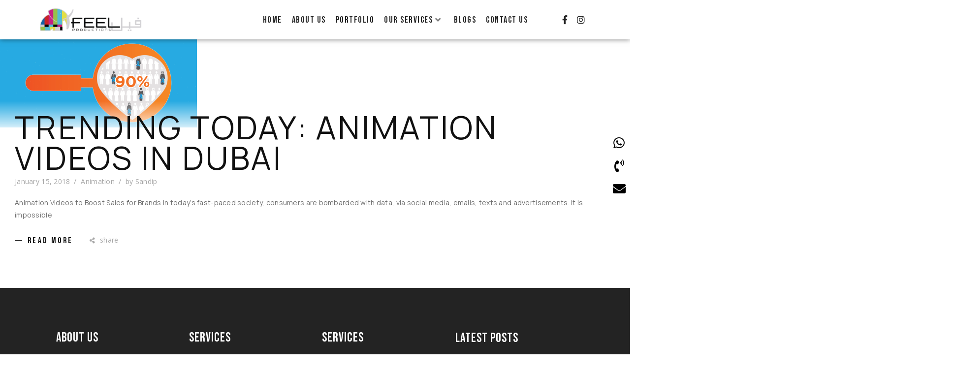

--- FILE ---
content_type: text/html; charset=UTF-8
request_url: https://feelproductions.com/category/animation/
body_size: 19737
content:
<!DOCTYPE html>
<html lang="en">
<head>
	<meta charset="UTF-8">
	<meta name="viewport" content="width=device-width, initial-scale=1.0, viewport-fit=cover" />		<meta name='robots' content='index, follow, max-image-preview:large, max-snippet:-1, max-video-preview:-1' />

	<!-- This site is optimized with the Yoast SEO plugin v21.8 - https://yoast.com/wordpress/plugins/seo/ -->
	<title>Feel Productions Animation</title>
	<link rel="canonical" href="https://feelproductions.com/category/animation/" />
	<meta property="og:locale" content="en_US" />
	<meta property="og:type" content="article" />
	<meta property="og:title" content="Feel Productions Animation" />
	<meta property="og:url" content="https://feelproductions.com/category/animation/" />
	<meta property="og:site_name" content="Feel Productions" />
	<meta property="og:image" content="https://feelproductions.com/wp-content/uploads/2022/09/cropped-FEEL-LOGO.png" />
	<meta property="og:image:width" content="512" />
	<meta property="og:image:height" content="512" />
	<meta property="og:image:type" content="image/png" />
	<meta name="twitter:card" content="summary_large_image" />
	<script type="application/ld+json" class="yoast-schema-graph">{"@context":"https://schema.org","@graph":[{"@type":"CollectionPage","@id":"https://feelproductions.com/category/animation/","url":"https://feelproductions.com/category/animation/","name":"Feel Productions Animation","isPartOf":{"@id":"https://feelproductions.com/#website"},"primaryImageOfPage":{"@id":"https://feelproductions.com/category/animation/#primaryimage"},"image":{"@id":"https://feelproductions.com/category/animation/#primaryimage"},"thumbnailUrl":"https://feelproductions.com/wp-content/uploads/2018/01/admin-ajax.png","breadcrumb":{"@id":"https://feelproductions.com/category/animation/#breadcrumb"},"inLanguage":"en"},{"@type":"ImageObject","inLanguage":"en","@id":"https://feelproductions.com/category/animation/#primaryimage","url":"https://feelproductions.com/wp-content/uploads/2018/01/admin-ajax.png","contentUrl":"https://feelproductions.com/wp-content/uploads/2018/01/admin-ajax.png","width":400,"height":179},{"@type":"BreadcrumbList","@id":"https://feelproductions.com/category/animation/#breadcrumb","itemListElement":[{"@type":"ListItem","position":1,"name":"Feel Productions","item":"https://feelproductions.com/"},{"@type":"ListItem","position":2,"name":"Animation"}]},{"@type":"WebSite","@id":"https://feelproductions.com/#website","url":"https://feelproductions.com/","name":"Feel Productions","description":"Video Production Studio in Dubai, UAE","publisher":{"@id":"https://feelproductions.com/#organization"},"potentialAction":[{"@type":"SearchAction","target":{"@type":"EntryPoint","urlTemplate":"https://feelproductions.com/?s={search_term_string}"},"query-input":"required name=search_term_string"}],"inLanguage":"en"},{"@type":"Organization","@id":"https://feelproductions.com/#organization","name":"Feel Productions LLC","url":"https://feelproductions.com/","logo":{"@type":"ImageObject","inLanguage":"en","@id":"https://feelproductions.com/#/schema/logo/image/","url":"https://feelproductions.com/wp-content/uploads/2022/09/cropped-FEEL-LOGO.png","contentUrl":"https://feelproductions.com/wp-content/uploads/2022/09/cropped-FEEL-LOGO.png","width":512,"height":512,"caption":"Feel Productions LLC"},"image":{"@id":"https://feelproductions.com/#/schema/logo/image/"},"sameAs":["https://www.facebook.com/feelproductionsdubai/","https://www.instagram.com/feelproductionsdubai/"]}]}</script>
	<!-- / Yoast SEO plugin. -->


<link rel='dns-prefetch' href='//fonts.googleapis.com' />
<link rel="alternate" type="application/rss+xml" title="Feel Productions &raquo; Feed" href="https://feelproductions.com/feed/" />
<link rel="alternate" type="application/rss+xml" title="Feel Productions &raquo; Comments Feed" href="https://feelproductions.com/comments/feed/" />
<link rel="alternate" type="application/rss+xml" title="Feel Productions &raquo; Animation Category Feed" href="https://feelproductions.com/category/animation/feed/" />
<script type="text/javascript">
/* <![CDATA[ */
window._wpemojiSettings = {"baseUrl":"https:\/\/s.w.org\/images\/core\/emoji\/14.0.0\/72x72\/","ext":".png","svgUrl":"https:\/\/s.w.org\/images\/core\/emoji\/14.0.0\/svg\/","svgExt":".svg","source":{"concatemoji":"https:\/\/feelproductions.com\/wp-includes\/js\/wp-emoji-release.min.js?ver=6.4.7"}};
/*! This file is auto-generated */
!function(i,n){var o,s,e;function c(e){try{var t={supportTests:e,timestamp:(new Date).valueOf()};sessionStorage.setItem(o,JSON.stringify(t))}catch(e){}}function p(e,t,n){e.clearRect(0,0,e.canvas.width,e.canvas.height),e.fillText(t,0,0);var t=new Uint32Array(e.getImageData(0,0,e.canvas.width,e.canvas.height).data),r=(e.clearRect(0,0,e.canvas.width,e.canvas.height),e.fillText(n,0,0),new Uint32Array(e.getImageData(0,0,e.canvas.width,e.canvas.height).data));return t.every(function(e,t){return e===r[t]})}function u(e,t,n){switch(t){case"flag":return n(e,"\ud83c\udff3\ufe0f\u200d\u26a7\ufe0f","\ud83c\udff3\ufe0f\u200b\u26a7\ufe0f")?!1:!n(e,"\ud83c\uddfa\ud83c\uddf3","\ud83c\uddfa\u200b\ud83c\uddf3")&&!n(e,"\ud83c\udff4\udb40\udc67\udb40\udc62\udb40\udc65\udb40\udc6e\udb40\udc67\udb40\udc7f","\ud83c\udff4\u200b\udb40\udc67\u200b\udb40\udc62\u200b\udb40\udc65\u200b\udb40\udc6e\u200b\udb40\udc67\u200b\udb40\udc7f");case"emoji":return!n(e,"\ud83e\udef1\ud83c\udffb\u200d\ud83e\udef2\ud83c\udfff","\ud83e\udef1\ud83c\udffb\u200b\ud83e\udef2\ud83c\udfff")}return!1}function f(e,t,n){var r="undefined"!=typeof WorkerGlobalScope&&self instanceof WorkerGlobalScope?new OffscreenCanvas(300,150):i.createElement("canvas"),a=r.getContext("2d",{willReadFrequently:!0}),o=(a.textBaseline="top",a.font="600 32px Arial",{});return e.forEach(function(e){o[e]=t(a,e,n)}),o}function t(e){var t=i.createElement("script");t.src=e,t.defer=!0,i.head.appendChild(t)}"undefined"!=typeof Promise&&(o="wpEmojiSettingsSupports",s=["flag","emoji"],n.supports={everything:!0,everythingExceptFlag:!0},e=new Promise(function(e){i.addEventListener("DOMContentLoaded",e,{once:!0})}),new Promise(function(t){var n=function(){try{var e=JSON.parse(sessionStorage.getItem(o));if("object"==typeof e&&"number"==typeof e.timestamp&&(new Date).valueOf()<e.timestamp+604800&&"object"==typeof e.supportTests)return e.supportTests}catch(e){}return null}();if(!n){if("undefined"!=typeof Worker&&"undefined"!=typeof OffscreenCanvas&&"undefined"!=typeof URL&&URL.createObjectURL&&"undefined"!=typeof Blob)try{var e="postMessage("+f.toString()+"("+[JSON.stringify(s),u.toString(),p.toString()].join(",")+"));",r=new Blob([e],{type:"text/javascript"}),a=new Worker(URL.createObjectURL(r),{name:"wpTestEmojiSupports"});return void(a.onmessage=function(e){c(n=e.data),a.terminate(),t(n)})}catch(e){}c(n=f(s,u,p))}t(n)}).then(function(e){for(var t in e)n.supports[t]=e[t],n.supports.everything=n.supports.everything&&n.supports[t],"flag"!==t&&(n.supports.everythingExceptFlag=n.supports.everythingExceptFlag&&n.supports[t]);n.supports.everythingExceptFlag=n.supports.everythingExceptFlag&&!n.supports.flag,n.DOMReady=!1,n.readyCallback=function(){n.DOMReady=!0}}).then(function(){return e}).then(function(){var e;n.supports.everything||(n.readyCallback(),(e=n.source||{}).concatemoji?t(e.concatemoji):e.wpemoji&&e.twemoji&&(t(e.twemoji),t(e.wpemoji)))}))}((window,document),window._wpemojiSettings);
/* ]]> */
</script>
<link rel='stylesheet' id='dripicons-css' href='https://feelproductions.com/wp-content/plugins/pelicula-core/inc/icons/dripicons/assets/css/dripicons.min.css?ver=6.4.7' type='text/css' media='all' />
<link rel='stylesheet' id='elegant-icons-css' href='https://feelproductions.com/wp-content/plugins/pelicula-core/inc/icons/elegant-icons/assets/css/elegant-icons.min.css?ver=6.4.7' type='text/css' media='all' />
<link rel='stylesheet' id='font-awesome-css' href='https://feelproductions.com/wp-content/plugins/pelicula-core/inc/icons/font-awesome/assets/css/all.min.css?ver=6.4.7' type='text/css' media='all' />
<link rel='stylesheet' id='ionicons-css' href='https://feelproductions.com/wp-content/plugins/pelicula-core/inc/icons/ionicons/assets/css/ionicons.min.css?ver=6.4.7' type='text/css' media='all' />
<link rel='stylesheet' id='linea-icons-css' href='https://feelproductions.com/wp-content/plugins/pelicula-core/inc/icons/linea-icons/assets/css/linea-icons.min.css?ver=6.4.7' type='text/css' media='all' />
<link rel='stylesheet' id='linear-icons-css' href='https://feelproductions.com/wp-content/plugins/pelicula-core/inc/icons/linear-icons/assets/css/linear-icons.min.css?ver=6.4.7' type='text/css' media='all' />
<link rel='stylesheet' id='material-icons-css' href='https://fonts.googleapis.com/icon?family=Material+Icons&#038;ver=6.4.7' type='text/css' media='all' />
<link rel='stylesheet' id='simple-line-icons-css' href='https://feelproductions.com/wp-content/plugins/pelicula-core/inc/icons/simple-line-icons/assets/css/simple-line-icons.min.css?ver=6.4.7' type='text/css' media='all' />
<link rel='stylesheet' id='premium-addons-css' href='https://feelproductions.com/wp-content/plugins/premium-addons-for-elementor/assets/frontend/min-css/premium-addons.min.css?ver=4.10.16' type='text/css' media='all' />
<style id='wp-emoji-styles-inline-css' type='text/css'>

	img.wp-smiley, img.emoji {
		display: inline !important;
		border: none !important;
		box-shadow: none !important;
		height: 1em !important;
		width: 1em !important;
		margin: 0 0.07em !important;
		vertical-align: -0.1em !important;
		background: none !important;
		padding: 0 !important;
	}
</style>
<link rel='stylesheet' id='wp-block-library-css' href='https://feelproductions.com/wp-includes/css/dist/block-library/style.min.css?ver=6.4.7' type='text/css' media='all' />
<style id='classic-theme-styles-inline-css' type='text/css'>
/*! This file is auto-generated */
.wp-block-button__link{color:#fff;background-color:#32373c;border-radius:9999px;box-shadow:none;text-decoration:none;padding:calc(.667em + 2px) calc(1.333em + 2px);font-size:1.125em}.wp-block-file__button{background:#32373c;color:#fff;text-decoration:none}
</style>
<style id='global-styles-inline-css' type='text/css'>
body{--wp--preset--color--black: #000000;--wp--preset--color--cyan-bluish-gray: #abb8c3;--wp--preset--color--white: #ffffff;--wp--preset--color--pale-pink: #f78da7;--wp--preset--color--vivid-red: #cf2e2e;--wp--preset--color--luminous-vivid-orange: #ff6900;--wp--preset--color--luminous-vivid-amber: #fcb900;--wp--preset--color--light-green-cyan: #7bdcb5;--wp--preset--color--vivid-green-cyan: #00d084;--wp--preset--color--pale-cyan-blue: #8ed1fc;--wp--preset--color--vivid-cyan-blue: #0693e3;--wp--preset--color--vivid-purple: #9b51e0;--wp--preset--gradient--vivid-cyan-blue-to-vivid-purple: linear-gradient(135deg,rgba(6,147,227,1) 0%,rgb(155,81,224) 100%);--wp--preset--gradient--light-green-cyan-to-vivid-green-cyan: linear-gradient(135deg,rgb(122,220,180) 0%,rgb(0,208,130) 100%);--wp--preset--gradient--luminous-vivid-amber-to-luminous-vivid-orange: linear-gradient(135deg,rgba(252,185,0,1) 0%,rgba(255,105,0,1) 100%);--wp--preset--gradient--luminous-vivid-orange-to-vivid-red: linear-gradient(135deg,rgba(255,105,0,1) 0%,rgb(207,46,46) 100%);--wp--preset--gradient--very-light-gray-to-cyan-bluish-gray: linear-gradient(135deg,rgb(238,238,238) 0%,rgb(169,184,195) 100%);--wp--preset--gradient--cool-to-warm-spectrum: linear-gradient(135deg,rgb(74,234,220) 0%,rgb(151,120,209) 20%,rgb(207,42,186) 40%,rgb(238,44,130) 60%,rgb(251,105,98) 80%,rgb(254,248,76) 100%);--wp--preset--gradient--blush-light-purple: linear-gradient(135deg,rgb(255,206,236) 0%,rgb(152,150,240) 100%);--wp--preset--gradient--blush-bordeaux: linear-gradient(135deg,rgb(254,205,165) 0%,rgb(254,45,45) 50%,rgb(107,0,62) 100%);--wp--preset--gradient--luminous-dusk: linear-gradient(135deg,rgb(255,203,112) 0%,rgb(199,81,192) 50%,rgb(65,88,208) 100%);--wp--preset--gradient--pale-ocean: linear-gradient(135deg,rgb(255,245,203) 0%,rgb(182,227,212) 50%,rgb(51,167,181) 100%);--wp--preset--gradient--electric-grass: linear-gradient(135deg,rgb(202,248,128) 0%,rgb(113,206,126) 100%);--wp--preset--gradient--midnight: linear-gradient(135deg,rgb(2,3,129) 0%,rgb(40,116,252) 100%);--wp--preset--font-size--small: 13px;--wp--preset--font-size--medium: 20px;--wp--preset--font-size--large: 36px;--wp--preset--font-size--x-large: 42px;--wp--preset--spacing--20: 0.44rem;--wp--preset--spacing--30: 0.67rem;--wp--preset--spacing--40: 1rem;--wp--preset--spacing--50: 1.5rem;--wp--preset--spacing--60: 2.25rem;--wp--preset--spacing--70: 3.38rem;--wp--preset--spacing--80: 5.06rem;--wp--preset--shadow--natural: 6px 6px 9px rgba(0, 0, 0, 0.2);--wp--preset--shadow--deep: 12px 12px 50px rgba(0, 0, 0, 0.4);--wp--preset--shadow--sharp: 6px 6px 0px rgba(0, 0, 0, 0.2);--wp--preset--shadow--outlined: 6px 6px 0px -3px rgba(255, 255, 255, 1), 6px 6px rgba(0, 0, 0, 1);--wp--preset--shadow--crisp: 6px 6px 0px rgba(0, 0, 0, 1);}:where(.is-layout-flex){gap: 0.5em;}:where(.is-layout-grid){gap: 0.5em;}body .is-layout-flow > .alignleft{float: left;margin-inline-start: 0;margin-inline-end: 2em;}body .is-layout-flow > .alignright{float: right;margin-inline-start: 2em;margin-inline-end: 0;}body .is-layout-flow > .aligncenter{margin-left: auto !important;margin-right: auto !important;}body .is-layout-constrained > .alignleft{float: left;margin-inline-start: 0;margin-inline-end: 2em;}body .is-layout-constrained > .alignright{float: right;margin-inline-start: 2em;margin-inline-end: 0;}body .is-layout-constrained > .aligncenter{margin-left: auto !important;margin-right: auto !important;}body .is-layout-constrained > :where(:not(.alignleft):not(.alignright):not(.alignfull)){max-width: var(--wp--style--global--content-size);margin-left: auto !important;margin-right: auto !important;}body .is-layout-constrained > .alignwide{max-width: var(--wp--style--global--wide-size);}body .is-layout-flex{display: flex;}body .is-layout-flex{flex-wrap: wrap;align-items: center;}body .is-layout-flex > *{margin: 0;}body .is-layout-grid{display: grid;}body .is-layout-grid > *{margin: 0;}:where(.wp-block-columns.is-layout-flex){gap: 2em;}:where(.wp-block-columns.is-layout-grid){gap: 2em;}:where(.wp-block-post-template.is-layout-flex){gap: 1.25em;}:where(.wp-block-post-template.is-layout-grid){gap: 1.25em;}.has-black-color{color: var(--wp--preset--color--black) !important;}.has-cyan-bluish-gray-color{color: var(--wp--preset--color--cyan-bluish-gray) !important;}.has-white-color{color: var(--wp--preset--color--white) !important;}.has-pale-pink-color{color: var(--wp--preset--color--pale-pink) !important;}.has-vivid-red-color{color: var(--wp--preset--color--vivid-red) !important;}.has-luminous-vivid-orange-color{color: var(--wp--preset--color--luminous-vivid-orange) !important;}.has-luminous-vivid-amber-color{color: var(--wp--preset--color--luminous-vivid-amber) !important;}.has-light-green-cyan-color{color: var(--wp--preset--color--light-green-cyan) !important;}.has-vivid-green-cyan-color{color: var(--wp--preset--color--vivid-green-cyan) !important;}.has-pale-cyan-blue-color{color: var(--wp--preset--color--pale-cyan-blue) !important;}.has-vivid-cyan-blue-color{color: var(--wp--preset--color--vivid-cyan-blue) !important;}.has-vivid-purple-color{color: var(--wp--preset--color--vivid-purple) !important;}.has-black-background-color{background-color: var(--wp--preset--color--black) !important;}.has-cyan-bluish-gray-background-color{background-color: var(--wp--preset--color--cyan-bluish-gray) !important;}.has-white-background-color{background-color: var(--wp--preset--color--white) !important;}.has-pale-pink-background-color{background-color: var(--wp--preset--color--pale-pink) !important;}.has-vivid-red-background-color{background-color: var(--wp--preset--color--vivid-red) !important;}.has-luminous-vivid-orange-background-color{background-color: var(--wp--preset--color--luminous-vivid-orange) !important;}.has-luminous-vivid-amber-background-color{background-color: var(--wp--preset--color--luminous-vivid-amber) !important;}.has-light-green-cyan-background-color{background-color: var(--wp--preset--color--light-green-cyan) !important;}.has-vivid-green-cyan-background-color{background-color: var(--wp--preset--color--vivid-green-cyan) !important;}.has-pale-cyan-blue-background-color{background-color: var(--wp--preset--color--pale-cyan-blue) !important;}.has-vivid-cyan-blue-background-color{background-color: var(--wp--preset--color--vivid-cyan-blue) !important;}.has-vivid-purple-background-color{background-color: var(--wp--preset--color--vivid-purple) !important;}.has-black-border-color{border-color: var(--wp--preset--color--black) !important;}.has-cyan-bluish-gray-border-color{border-color: var(--wp--preset--color--cyan-bluish-gray) !important;}.has-white-border-color{border-color: var(--wp--preset--color--white) !important;}.has-pale-pink-border-color{border-color: var(--wp--preset--color--pale-pink) !important;}.has-vivid-red-border-color{border-color: var(--wp--preset--color--vivid-red) !important;}.has-luminous-vivid-orange-border-color{border-color: var(--wp--preset--color--luminous-vivid-orange) !important;}.has-luminous-vivid-amber-border-color{border-color: var(--wp--preset--color--luminous-vivid-amber) !important;}.has-light-green-cyan-border-color{border-color: var(--wp--preset--color--light-green-cyan) !important;}.has-vivid-green-cyan-border-color{border-color: var(--wp--preset--color--vivid-green-cyan) !important;}.has-pale-cyan-blue-border-color{border-color: var(--wp--preset--color--pale-cyan-blue) !important;}.has-vivid-cyan-blue-border-color{border-color: var(--wp--preset--color--vivid-cyan-blue) !important;}.has-vivid-purple-border-color{border-color: var(--wp--preset--color--vivid-purple) !important;}.has-vivid-cyan-blue-to-vivid-purple-gradient-background{background: var(--wp--preset--gradient--vivid-cyan-blue-to-vivid-purple) !important;}.has-light-green-cyan-to-vivid-green-cyan-gradient-background{background: var(--wp--preset--gradient--light-green-cyan-to-vivid-green-cyan) !important;}.has-luminous-vivid-amber-to-luminous-vivid-orange-gradient-background{background: var(--wp--preset--gradient--luminous-vivid-amber-to-luminous-vivid-orange) !important;}.has-luminous-vivid-orange-to-vivid-red-gradient-background{background: var(--wp--preset--gradient--luminous-vivid-orange-to-vivid-red) !important;}.has-very-light-gray-to-cyan-bluish-gray-gradient-background{background: var(--wp--preset--gradient--very-light-gray-to-cyan-bluish-gray) !important;}.has-cool-to-warm-spectrum-gradient-background{background: var(--wp--preset--gradient--cool-to-warm-spectrum) !important;}.has-blush-light-purple-gradient-background{background: var(--wp--preset--gradient--blush-light-purple) !important;}.has-blush-bordeaux-gradient-background{background: var(--wp--preset--gradient--blush-bordeaux) !important;}.has-luminous-dusk-gradient-background{background: var(--wp--preset--gradient--luminous-dusk) !important;}.has-pale-ocean-gradient-background{background: var(--wp--preset--gradient--pale-ocean) !important;}.has-electric-grass-gradient-background{background: var(--wp--preset--gradient--electric-grass) !important;}.has-midnight-gradient-background{background: var(--wp--preset--gradient--midnight) !important;}.has-small-font-size{font-size: var(--wp--preset--font-size--small) !important;}.has-medium-font-size{font-size: var(--wp--preset--font-size--medium) !important;}.has-large-font-size{font-size: var(--wp--preset--font-size--large) !important;}.has-x-large-font-size{font-size: var(--wp--preset--font-size--x-large) !important;}
.wp-block-navigation a:where(:not(.wp-element-button)){color: inherit;}
:where(.wp-block-post-template.is-layout-flex){gap: 1.25em;}:where(.wp-block-post-template.is-layout-grid){gap: 1.25em;}
:where(.wp-block-columns.is-layout-flex){gap: 2em;}:where(.wp-block-columns.is-layout-grid){gap: 2em;}
.wp-block-pullquote{font-size: 1.5em;line-height: 1.6;}
</style>
<link rel='stylesheet' id='qi-addons-for-elementor-grid-style-css' href='https://feelproductions.com/wp-content/plugins/qi-addons-for-elementor/assets/css/grid.min.css?ver=6.4.7' type='text/css' media='all' />
<link rel='stylesheet' id='qi-addons-for-elementor-helper-parts-style-css' href='https://feelproductions.com/wp-content/plugins/qi-addons-for-elementor/assets/css/helper-parts.min.css?ver=6.4.7' type='text/css' media='all' />
<link rel='stylesheet' id='qi-addons-for-elementor-style-css' href='https://feelproductions.com/wp-content/plugins/qi-addons-for-elementor/assets/css/main.min.css?ver=6.4.7' type='text/css' media='all' />
<link rel='stylesheet' id='select2-css' href='https://feelproductions.com/wp-content/plugins/qode-framework/inc/common/assets/plugins/select2/select2.min.css?ver=6.4.7' type='text/css' media='all' />
<link rel='stylesheet' id='pelicula-core-dashboard-style-css' href='https://feelproductions.com/wp-content/plugins/pelicula-core/inc/core-dashboard/assets/css/core-dashboard.min.css?ver=6.4.7' type='text/css' media='all' />
<link rel='stylesheet' id='perfect-scrollbar-css' href='https://feelproductions.com/wp-content/plugins/pelicula-core/assets/plugins/perfect-scrollbar/perfect-scrollbar.css?ver=6.4.7' type='text/css' media='all' />
<link rel='stylesheet' id='swiper-css' href='https://feelproductions.com/wp-content/plugins/elementor/assets/lib/swiper/css/swiper.min.css?ver=5.3.6' type='text/css' media='all' />
<link rel='stylesheet' id='pelicula-main-css' href='https://feelproductions.com/wp-content/themes/pelicula/assets/css/main.min.css?ver=6.4.7' type='text/css' media='all' />
<link rel='stylesheet' id='pelicula-core-style-css' href='https://feelproductions.com/wp-content/plugins/pelicula-core/assets/css/pelicula-core.min.css?ver=6.4.7' type='text/css' media='all' />
<link rel='stylesheet' id='pelicula-child-style-css' href='https://feelproductions.com/wp-content/themes/pelicula-child/style.css?ver=6.4.7' type='text/css' media='all' />
<link rel='stylesheet' id='magnific-popup-css' href='https://feelproductions.com/wp-content/themes/pelicula/assets/plugins/magnific-popup/magnific-popup.css?ver=6.4.7' type='text/css' media='all' />
<link rel='stylesheet' id='pelicula-google-fonts-css' href='https://fonts.googleapis.com/css?family=Open+Sans%3A300%2C400%2C500%2C600%7CBebas+Neue%3A300%2C400%2C500%2C600%7CManrope%3A300%2C400%2C500%2C600&#038;subset=latin-ext&#038;ver=1.0.0' type='text/css' media='all' />
<link rel='stylesheet' id='pelicula-style-css' href='https://feelproductions.com/wp-content/themes/pelicula/style.css?ver=6.4.7' type='text/css' media='all' />
<style id='pelicula-style-inline-css' type='text/css'>
p { font-family: "Manrope";}h1 { font-family: "Manrope";}h2 { font-family: "Manrope";}h3 { font-family: "Manrope";}h4 { font-family: "Manrope";}
</style>
<link rel='stylesheet' id='pelicula-core-elementor-css' href='https://feelproductions.com/wp-content/plugins/pelicula-core/inc/plugins/elementor/assets/css/elementor.min.css?ver=6.4.7' type='text/css' media='all' />
<link rel='stylesheet' id='elementor-icons-css' href='https://feelproductions.com/wp-content/plugins/elementor/assets/lib/eicons/css/elementor-icons.min.css?ver=5.25.0' type='text/css' media='all' />
<link rel='stylesheet' id='elementor-frontend-css' href='https://feelproductions.com/wp-content/plugins/elementor/assets/css/frontend-lite.min.css?ver=3.18.3' type='text/css' media='all' />
<link rel='stylesheet' id='elementor-post-8-css' href='https://feelproductions.com/wp-content/uploads/elementor/css/post-8.css?ver=1705222362' type='text/css' media='all' />
<link rel='stylesheet' id='elementor-pro-css' href='https://feelproductions.com/wp-content/plugins/pro-elements/assets/css/frontend-lite.min.css?ver=3.18.1' type='text/css' media='all' />
<link rel='stylesheet' id='elementor-global-css' href='https://feelproductions.com/wp-content/uploads/elementor/css/global.css?ver=1705222363' type='text/css' media='all' />
<link rel='stylesheet' id='elementor-post-5801-css' href='https://feelproductions.com/wp-content/uploads/elementor/css/post-5801.css?ver=1705222364' type='text/css' media='all' />
<link rel='stylesheet' id='fluentform-elementor-widget-css' href='https://feelproductions.com/wp-content/plugins/fluentform/assets/css/fluent-forms-elementor-widget.css?ver=5.1.5' type='text/css' media='all' />
<link rel='stylesheet' id='elementor-post-5791-css' href='https://feelproductions.com/wp-content/uploads/elementor/css/post-5791.css?ver=1705222364' type='text/css' media='all' />
<link rel='stylesheet' id='eael-general-css' href='https://feelproductions.com/wp-content/plugins/essential-addons-for-elementor-lite/assets/front-end/css/view/general.min.css?ver=5.9.3' type='text/css' media='all' />
<link rel='stylesheet' id='google-fonts-1-css' href='https://fonts.googleapis.com/css?family=Bebas+Neue%3A100%2C100italic%2C200%2C200italic%2C300%2C300italic%2C400%2C400italic%2C500%2C500italic%2C600%2C600italic%2C700%2C700italic%2C800%2C800italic%2C900%2C900italic%7CQuestrial%3A100%2C100italic%2C200%2C200italic%2C300%2C300italic%2C400%2C400italic%2C500%2C500italic%2C600%2C600italic%2C700%2C700italic%2C800%2C800italic%2C900%2C900italic%7CRoboto%3A100%2C100italic%2C200%2C200italic%2C300%2C300italic%2C400%2C400italic%2C500%2C500italic%2C600%2C600italic%2C700%2C700italic%2C800%2C800italic%2C900%2C900italic&#038;display=auto&#038;ver=6.4.7' type='text/css' media='all' />
<link rel='stylesheet' id='elementor-icons-shared-0-css' href='https://feelproductions.com/wp-content/plugins/elementor/assets/lib/font-awesome/css/fontawesome.min.css?ver=5.15.3' type='text/css' media='all' />
<link rel='stylesheet' id='elementor-icons-fa-solid-css' href='https://feelproductions.com/wp-content/plugins/elementor/assets/lib/font-awesome/css/solid.min.css?ver=5.15.3' type='text/css' media='all' />
<link rel='stylesheet' id='elementor-icons-fa-brands-css' href='https://feelproductions.com/wp-content/plugins/elementor/assets/lib/font-awesome/css/brands.min.css?ver=5.15.3' type='text/css' media='all' />
<link rel='stylesheet' id='elementor-icons-fa-regular-css' href='https://feelproductions.com/wp-content/plugins/elementor/assets/lib/font-awesome/css/regular.min.css?ver=5.15.3' type='text/css' media='all' />
<link rel="preconnect" href="https://fonts.gstatic.com/" crossorigin><script type="text/javascript" src="https://feelproductions.com/wp-includes/js/jquery/jquery.min.js?ver=3.7.1" id="jquery-core-js"></script>
<script type="text/javascript" src="https://feelproductions.com/wp-includes/js/jquery/jquery-migrate.min.js?ver=3.4.1" id="jquery-migrate-js"></script>
<link rel="https://api.w.org/" href="https://feelproductions.com/wp-json/" /><link rel="alternate" type="application/json" href="https://feelproductions.com/wp-json/wp/v2/categories/505" /><link rel="EditURI" type="application/rsd+xml" title="RSD" href="https://feelproductions.com/xmlrpc.php?rsd" />
<meta name="generator" content="WordPress 6.4.7" />
<meta name="generator" content="Elementor 3.18.3; features: e_dom_optimization, e_optimized_assets_loading, e_optimized_css_loading, additional_custom_breakpoints, block_editor_assets_optimize, e_image_loading_optimization; settings: css_print_method-external, google_font-enabled, font_display-auto">
<link rel="icon" href="https://feelproductions.com/wp-content/uploads/2023/03/cropped-Feel-Icon-1-32x32.webp" sizes="32x32" />
<link rel="icon" href="https://feelproductions.com/wp-content/uploads/2023/03/cropped-Feel-Icon-1-192x192.webp" sizes="192x192" />
<link rel="apple-touch-icon" href="https://feelproductions.com/wp-content/uploads/2023/03/cropped-Feel-Icon-1-180x180.webp" />
<meta name="msapplication-TileImage" content="https://feelproductions.com/wp-content/uploads/2023/03/cropped-Feel-Icon-1-270x270.webp" />
		<style type="text/css" id="wp-custom-css">
			.ak-whatsApp{
	width:60px!important;
	position:fixed!important;
	top:37%!important;
	right:-8px!important;
	z-index:9999!impirtant;
}
		</style>
		</head>
<body class="archive category category-animation category-505 wp-custom-logo qode-framework-1.1.6 qodef-qi--no-touch qi-addons-for-elementor-1.6.6 qodef-age-verification--opened qodef-back-to-top--enabled  qodef-content-grid-1100 qodef-header--light qodef-header--standard qodef-header-appearance--sticky qodef-mobile-header--standard qodef-drop-down-second--full-width qodef-drop-down-second--default pelicula-core-1.1.1 pelicula-child-child-1.0.1 pelicula-1.4 qodef-header-standard--right qodef-search--fullscreen elementor-default elementor-kit-8">
		<div data-elementor-type="header" data-elementor-id="5801" class="elementor elementor-5801 elementor-location-header" data-elementor-post-type="elementor_library">
								<section class="elementor-section elementor-top-section elementor-element elementor-element-6c8fe5a elementor-section-stretched elementor-hidden-desktop elementor-section-boxed elementor-section-height-default elementor-section-height-default qodef-elementor-content-no" data-id="6c8fe5a" data-element_type="section" data-settings="{&quot;background_background&quot;:&quot;classic&quot;,&quot;sticky&quot;:&quot;top&quot;,&quot;stretch_section&quot;:&quot;section-stretched&quot;,&quot;sticky_on&quot;:[&quot;desktop&quot;,&quot;tablet&quot;,&quot;mobile&quot;],&quot;sticky_offset&quot;:0,&quot;sticky_effects_offset&quot;:0}">
						<div class="elementor-container elementor-column-gap-default">
					<div class="elementor-column elementor-col-33 elementor-top-column elementor-element elementor-element-115eeb0" data-id="115eeb0" data-element_type="column">
			<div class="elementor-widget-wrap elementor-element-populated">
								<div class="elementor-element elementor-element-5d605ba elementor-widget elementor-widget-image" data-id="5d605ba" data-element_type="widget" data-widget_type="image.default">
				<div class="elementor-widget-container">
			<style>/*! elementor - v3.18.0 - 20-12-2023 */
.elementor-widget-image{text-align:center}.elementor-widget-image a{display:inline-block}.elementor-widget-image a img[src$=".svg"]{width:48px}.elementor-widget-image img{vertical-align:middle;display:inline-block}</style>													<a href="https://feelproductions.com">
							<img fetchpriority="high" width="1032" height="239" src="https://feelproductions.com/wp-content/uploads/2023/03/Feel-Production-LLC-Logo.webp" class="attachment-full size-full wp-image-5193" alt="Feel Production LLC Logo" srcset="https://feelproductions.com/wp-content/uploads/2023/03/Feel-Production-LLC-Logo.webp 1032w, https://feelproductions.com/wp-content/uploads/2023/03/Feel-Production-LLC-Logo-300x69.webp 300w, https://feelproductions.com/wp-content/uploads/2023/03/Feel-Production-LLC-Logo-1024x237.webp 1024w, https://feelproductions.com/wp-content/uploads/2023/03/Feel-Production-LLC-Logo-768x178.webp 768w" sizes="(max-width: 1032px) 100vw, 1032px" />								</a>
															</div>
				</div>
					</div>
		</div>
				<div class="elementor-column elementor-col-33 elementor-top-column elementor-element elementor-element-2ef310b" data-id="2ef310b" data-element_type="column">
			<div class="elementor-widget-wrap elementor-element-populated">
								<div class="elementor-element elementor-element-1fb9097 elementor-nav-menu__align-right elementor-nav-menu--stretch elementor-nav-menu--dropdown-tablet elementor-nav-menu__text-align-aside elementor-nav-menu--toggle elementor-nav-menu--burger elementor-widget elementor-widget-nav-menu" data-id="1fb9097" data-element_type="widget" data-settings="{&quot;full_width&quot;:&quot;stretch&quot;,&quot;layout&quot;:&quot;horizontal&quot;,&quot;submenu_icon&quot;:{&quot;value&quot;:&quot;&lt;i class=\&quot;fas fa-caret-down\&quot;&gt;&lt;\/i&gt;&quot;,&quot;library&quot;:&quot;fa-solid&quot;},&quot;toggle&quot;:&quot;burger&quot;}" data-widget_type="nav-menu.default">
				<div class="elementor-widget-container">
			<link rel="stylesheet" href="https://feelproductions.com/wp-content/plugins/pro-elements/assets/css/widget-nav-menu.min.css">			<nav class="elementor-nav-menu--main elementor-nav-menu__container elementor-nav-menu--layout-horizontal e--pointer-none">
				<ul id="menu-1-1fb9097" class="elementor-nav-menu"><li class="menu-item menu-item-type-post_type menu-item-object-page menu-item-home menu-item-5669"><a href="https://feelproductions.com/" class="elementor-item">Home</a></li>
<li class="menu-item menu-item-type-post_type menu-item-object-page menu-item-5670"><a href="https://feelproductions.com/feel-productions-dubai/" class="elementor-item">About Us</a></li>
<li class="menu-item menu-item-type-post_type menu-item-object-page menu-item-6611"><a href="https://feelproductions.com/portfolio/" class="elementor-item">Portfolio</a></li>
<li class="menu-item menu-item-type-post_type menu-item-object-page menu-item-has-children menu-item-5679 qodef-menu-item--wide"><a href="https://feelproductions.com/services/" class="elementor-item">Our Services</a>
<ul class="sub-menu elementor-nav-menu--dropdown">
	<li class="menu-item menu-item-type-post_type menu-item-object-page menu-item-5675"><a href="https://feelproductions.com/feel-studios/" class="elementor-sub-item">Feel Studio</a></li>
	<li class="menu-item menu-item-type-post_type menu-item-object-page menu-item-5672"><a href="https://feelproductions.com/animation-company-in-dubai/" class="elementor-sub-item">Animation</a></li>
	<li class="menu-item menu-item-type-post_type menu-item-object-page menu-item-5673"><a href="https://feelproductions.com/corporate-video-production-company-in-dubai/" class="elementor-sub-item">Corporate Videos</a></li>
	<li class="menu-item menu-item-type-post_type menu-item-object-page menu-item-5674"><a href="https://feelproductions.com/digital-films/" class="elementor-sub-item">Digital Films</a></li>
	<li class="menu-item menu-item-type-post_type menu-item-object-page menu-item-5676"><a href="https://feelproductions.com/freelance-producer-in-dubai/" class="elementor-sub-item">Freelance Producer</a></li>
	<li class="menu-item menu-item-type-post_type menu-item-object-page menu-item-5677"><a href="https://feelproductions.com/infographic-company-in-dubai/" class="elementor-sub-item">Infographic</a></li>
	<li class="menu-item menu-item-type-post_type menu-item-object-page menu-item-5678"><a href="https://feelproductions.com/line-producer-in-dubai/" class="elementor-sub-item">Line Producer</a></li>
	<li class="menu-item menu-item-type-post_type menu-item-object-page menu-item-5681"><a href="https://feelproductions.com/photography-studio-rental/" class="elementor-sub-item">Photography</a></li>
	<li class="menu-item menu-item-type-post_type menu-item-object-page menu-item-5682"><a href="https://feelproductions.com/post-production-studio-in-dubai/" class="elementor-sub-item">Post Production</a></li>
	<li class="menu-item menu-item-type-post_type menu-item-object-page menu-item-5683"><a href="https://feelproductions.com/radio-recording-studio-in-dubai/" class="elementor-sub-item">Radio Recording</a></li>
	<li class="menu-item menu-item-type-post_type menu-item-object-page menu-item-5684"><a href="https://feelproductions.com/recording-studio-in-dubai/" class="elementor-sub-item">Recording Studio</a></li>
	<li class="menu-item menu-item-type-post_type menu-item-object-page menu-item-5685"><a href="https://feelproductions.com/shoot-permission-in-dubai/" class="elementor-sub-item">Shoot Permission</a></li>
	<li class="menu-item menu-item-type-post_type menu-item-object-page menu-item-5686"><a href="https://feelproductions.com/tv-commercials/" class="elementor-sub-item">TV Commercials</a></li>
</ul>
</li>
<li class="menu-item menu-item-type-post_type menu-item-object-page menu-item-5671"><a href="https://feelproductions.com/blogs/" class="elementor-item">Blogs</a></li>
<li class="menu-item menu-item-type-post_type menu-item-object-page menu-item-3270"><a href="https://feelproductions.com/contact-us/" class="elementor-item">Contact Us</a></li>
</ul>			</nav>
					<div class="elementor-menu-toggle" role="button" tabindex="0" aria-label="Menu Toggle" aria-expanded="false">
			<i aria-hidden="true" role="presentation" class="elementor-menu-toggle__icon--open fas fa-grip-lines"></i><i aria-hidden="true" role="presentation" class="elementor-menu-toggle__icon--close eicon-close"></i>			<span class="elementor-screen-only">Menu</span>
		</div>
					<nav class="elementor-nav-menu--dropdown elementor-nav-menu__container" aria-hidden="true">
				<ul id="menu-2-1fb9097" class="elementor-nav-menu"><li class="menu-item menu-item-type-post_type menu-item-object-page menu-item-home menu-item-5669"><a href="https://feelproductions.com/" class="elementor-item" tabindex="-1">Home</a></li>
<li class="menu-item menu-item-type-post_type menu-item-object-page menu-item-5670"><a href="https://feelproductions.com/feel-productions-dubai/" class="elementor-item" tabindex="-1">About Us</a></li>
<li class="menu-item menu-item-type-post_type menu-item-object-page menu-item-6611"><a href="https://feelproductions.com/portfolio/" class="elementor-item" tabindex="-1">Portfolio</a></li>
<li class="menu-item menu-item-type-post_type menu-item-object-page menu-item-has-children menu-item-5679 qodef-menu-item--wide"><a href="https://feelproductions.com/services/" class="elementor-item" tabindex="-1">Our Services</a>
<ul class="sub-menu elementor-nav-menu--dropdown">
	<li class="menu-item menu-item-type-post_type menu-item-object-page menu-item-5675"><a href="https://feelproductions.com/feel-studios/" class="elementor-sub-item" tabindex="-1">Feel Studio</a></li>
	<li class="menu-item menu-item-type-post_type menu-item-object-page menu-item-5672"><a href="https://feelproductions.com/animation-company-in-dubai/" class="elementor-sub-item" tabindex="-1">Animation</a></li>
	<li class="menu-item menu-item-type-post_type menu-item-object-page menu-item-5673"><a href="https://feelproductions.com/corporate-video-production-company-in-dubai/" class="elementor-sub-item" tabindex="-1">Corporate Videos</a></li>
	<li class="menu-item menu-item-type-post_type menu-item-object-page menu-item-5674"><a href="https://feelproductions.com/digital-films/" class="elementor-sub-item" tabindex="-1">Digital Films</a></li>
	<li class="menu-item menu-item-type-post_type menu-item-object-page menu-item-5676"><a href="https://feelproductions.com/freelance-producer-in-dubai/" class="elementor-sub-item" tabindex="-1">Freelance Producer</a></li>
	<li class="menu-item menu-item-type-post_type menu-item-object-page menu-item-5677"><a href="https://feelproductions.com/infographic-company-in-dubai/" class="elementor-sub-item" tabindex="-1">Infographic</a></li>
	<li class="menu-item menu-item-type-post_type menu-item-object-page menu-item-5678"><a href="https://feelproductions.com/line-producer-in-dubai/" class="elementor-sub-item" tabindex="-1">Line Producer</a></li>
	<li class="menu-item menu-item-type-post_type menu-item-object-page menu-item-5681"><a href="https://feelproductions.com/photography-studio-rental/" class="elementor-sub-item" tabindex="-1">Photography</a></li>
	<li class="menu-item menu-item-type-post_type menu-item-object-page menu-item-5682"><a href="https://feelproductions.com/post-production-studio-in-dubai/" class="elementor-sub-item" tabindex="-1">Post Production</a></li>
	<li class="menu-item menu-item-type-post_type menu-item-object-page menu-item-5683"><a href="https://feelproductions.com/radio-recording-studio-in-dubai/" class="elementor-sub-item" tabindex="-1">Radio Recording</a></li>
	<li class="menu-item menu-item-type-post_type menu-item-object-page menu-item-5684"><a href="https://feelproductions.com/recording-studio-in-dubai/" class="elementor-sub-item" tabindex="-1">Recording Studio</a></li>
	<li class="menu-item menu-item-type-post_type menu-item-object-page menu-item-5685"><a href="https://feelproductions.com/shoot-permission-in-dubai/" class="elementor-sub-item" tabindex="-1">Shoot Permission</a></li>
	<li class="menu-item menu-item-type-post_type menu-item-object-page menu-item-5686"><a href="https://feelproductions.com/tv-commercials/" class="elementor-sub-item" tabindex="-1">TV Commercials</a></li>
</ul>
</li>
<li class="menu-item menu-item-type-post_type menu-item-object-page menu-item-5671"><a href="https://feelproductions.com/blogs/" class="elementor-item" tabindex="-1">Blogs</a></li>
<li class="menu-item menu-item-type-post_type menu-item-object-page menu-item-3270"><a href="https://feelproductions.com/contact-us/" class="elementor-item" tabindex="-1">Contact Us</a></li>
</ul>			</nav>
				</div>
				</div>
					</div>
		</div>
				<div class="elementor-column elementor-col-33 elementor-top-column elementor-element elementor-element-63d7565" data-id="63d7565" data-element_type="column">
			<div class="elementor-widget-wrap elementor-element-populated">
								<div class="elementor-element elementor-element-adab64a elementor-shape-square e-grid-align-right e-grid-align-tablet-center elementor-grid-0 elementor-widget elementor-widget-social-icons" data-id="adab64a" data-element_type="widget" data-widget_type="social-icons.default">
				<div class="elementor-widget-container">
			<style>/*! elementor - v3.18.0 - 20-12-2023 */
.elementor-widget-social-icons.elementor-grid-0 .elementor-widget-container,.elementor-widget-social-icons.elementor-grid-mobile-0 .elementor-widget-container,.elementor-widget-social-icons.elementor-grid-tablet-0 .elementor-widget-container{line-height:1;font-size:0}.elementor-widget-social-icons:not(.elementor-grid-0):not(.elementor-grid-tablet-0):not(.elementor-grid-mobile-0) .elementor-grid{display:inline-grid}.elementor-widget-social-icons .elementor-grid{grid-column-gap:var(--grid-column-gap,5px);grid-row-gap:var(--grid-row-gap,5px);grid-template-columns:var(--grid-template-columns);justify-content:var(--justify-content,center);justify-items:var(--justify-content,center)}.elementor-icon.elementor-social-icon{font-size:var(--icon-size,25px);line-height:var(--icon-size,25px);width:calc(var(--icon-size, 25px) + 2 * var(--icon-padding, .5em));height:calc(var(--icon-size, 25px) + 2 * var(--icon-padding, .5em))}.elementor-social-icon{--e-social-icon-icon-color:#fff;display:inline-flex;background-color:#69727d;align-items:center;justify-content:center;text-align:center;cursor:pointer}.elementor-social-icon i{color:var(--e-social-icon-icon-color)}.elementor-social-icon svg{fill:var(--e-social-icon-icon-color)}.elementor-social-icon:last-child{margin:0}.elementor-social-icon:hover{opacity:.9;color:#fff}.elementor-social-icon-android{background-color:#a4c639}.elementor-social-icon-apple{background-color:#999}.elementor-social-icon-behance{background-color:#1769ff}.elementor-social-icon-bitbucket{background-color:#205081}.elementor-social-icon-codepen{background-color:#000}.elementor-social-icon-delicious{background-color:#39f}.elementor-social-icon-deviantart{background-color:#05cc47}.elementor-social-icon-digg{background-color:#005be2}.elementor-social-icon-dribbble{background-color:#ea4c89}.elementor-social-icon-elementor{background-color:#d30c5c}.elementor-social-icon-envelope{background-color:#ea4335}.elementor-social-icon-facebook,.elementor-social-icon-facebook-f{background-color:#3b5998}.elementor-social-icon-flickr{background-color:#0063dc}.elementor-social-icon-foursquare{background-color:#2d5be3}.elementor-social-icon-free-code-camp,.elementor-social-icon-freecodecamp{background-color:#006400}.elementor-social-icon-github{background-color:#333}.elementor-social-icon-gitlab{background-color:#e24329}.elementor-social-icon-globe{background-color:#69727d}.elementor-social-icon-google-plus,.elementor-social-icon-google-plus-g{background-color:#dd4b39}.elementor-social-icon-houzz{background-color:#7ac142}.elementor-social-icon-instagram{background-color:#262626}.elementor-social-icon-jsfiddle{background-color:#487aa2}.elementor-social-icon-link{background-color:#818a91}.elementor-social-icon-linkedin,.elementor-social-icon-linkedin-in{background-color:#0077b5}.elementor-social-icon-medium{background-color:#00ab6b}.elementor-social-icon-meetup{background-color:#ec1c40}.elementor-social-icon-mixcloud{background-color:#273a4b}.elementor-social-icon-odnoklassniki{background-color:#f4731c}.elementor-social-icon-pinterest{background-color:#bd081c}.elementor-social-icon-product-hunt{background-color:#da552f}.elementor-social-icon-reddit{background-color:#ff4500}.elementor-social-icon-rss{background-color:#f26522}.elementor-social-icon-shopping-cart{background-color:#4caf50}.elementor-social-icon-skype{background-color:#00aff0}.elementor-social-icon-slideshare{background-color:#0077b5}.elementor-social-icon-snapchat{background-color:#fffc00}.elementor-social-icon-soundcloud{background-color:#f80}.elementor-social-icon-spotify{background-color:#2ebd59}.elementor-social-icon-stack-overflow{background-color:#fe7a15}.elementor-social-icon-steam{background-color:#00adee}.elementor-social-icon-stumbleupon{background-color:#eb4924}.elementor-social-icon-telegram{background-color:#2ca5e0}.elementor-social-icon-thumb-tack{background-color:#1aa1d8}.elementor-social-icon-tripadvisor{background-color:#589442}.elementor-social-icon-tumblr{background-color:#35465c}.elementor-social-icon-twitch{background-color:#6441a5}.elementor-social-icon-twitter{background-color:#1da1f2}.elementor-social-icon-viber{background-color:#665cac}.elementor-social-icon-vimeo{background-color:#1ab7ea}.elementor-social-icon-vk{background-color:#45668e}.elementor-social-icon-weibo{background-color:#dd2430}.elementor-social-icon-weixin{background-color:#31a918}.elementor-social-icon-whatsapp{background-color:#25d366}.elementor-social-icon-wordpress{background-color:#21759b}.elementor-social-icon-xing{background-color:#026466}.elementor-social-icon-yelp{background-color:#af0606}.elementor-social-icon-youtube{background-color:#cd201f}.elementor-social-icon-500px{background-color:#0099e5}.elementor-shape-rounded .elementor-icon.elementor-social-icon{border-radius:10%}.elementor-shape-circle .elementor-icon.elementor-social-icon{border-radius:50%}</style>		<div class="elementor-social-icons-wrapper elementor-grid">
							<span class="elementor-grid-item">
					<a class="elementor-icon elementor-social-icon elementor-social-icon-facebook-f elementor-animation-float elementor-repeater-item-fb21e6a" href="https://www.facebook.com/feelproductionsdubai" target="_blank">
						<span class="elementor-screen-only">Facebook-f</span>
						<i class="fab fa-facebook-f"></i>					</a>
				</span>
							<span class="elementor-grid-item">
					<a class="elementor-icon elementor-social-icon elementor-social-icon-instagram elementor-animation-float elementor-repeater-item-24da18a" href="https://www.instagram.com/feelproductionsdubai/" target="_blank">
						<span class="elementor-screen-only">Instagram</span>
						<i class="fab fa-instagram"></i>					</a>
				</span>
					</div>
				</div>
				</div>
					</div>
		</div>
							</div>
		</section>
				<section class="elementor-section elementor-top-section elementor-element elementor-element-e5588dd elementor-section-stretched elementor-hidden-tablet elementor-hidden-mobile elementor-section-boxed elementor-section-height-default elementor-section-height-default qodef-elementor-content-no" data-id="e5588dd" data-element_type="section" data-settings="{&quot;background_background&quot;:&quot;classic&quot;,&quot;sticky&quot;:&quot;top&quot;,&quot;stretch_section&quot;:&quot;section-stretched&quot;,&quot;sticky_on&quot;:[&quot;desktop&quot;,&quot;tablet&quot;,&quot;mobile&quot;],&quot;sticky_offset&quot;:0,&quot;sticky_effects_offset&quot;:0}">
						<div class="elementor-container elementor-column-gap-default">
					<div class="elementor-column elementor-col-33 elementor-top-column elementor-element elementor-element-6b5afb5" data-id="6b5afb5" data-element_type="column">
			<div class="elementor-widget-wrap elementor-element-populated">
								<div class="elementor-element elementor-element-0370671 elementor-widget elementor-widget-image" data-id="0370671" data-element_type="widget" data-widget_type="image.default">
				<div class="elementor-widget-container">
																<a href="https://feelproductions.com">
							<img fetchpriority="high" width="1032" height="239" src="https://feelproductions.com/wp-content/uploads/2023/03/Feel-Production-LLC-Logo.webp" class="attachment-full size-full wp-image-5193" alt="Feel Production LLC Logo" srcset="https://feelproductions.com/wp-content/uploads/2023/03/Feel-Production-LLC-Logo.webp 1032w, https://feelproductions.com/wp-content/uploads/2023/03/Feel-Production-LLC-Logo-300x69.webp 300w, https://feelproductions.com/wp-content/uploads/2023/03/Feel-Production-LLC-Logo-1024x237.webp 1024w, https://feelproductions.com/wp-content/uploads/2023/03/Feel-Production-LLC-Logo-768x178.webp 768w" sizes="(max-width: 1032px) 100vw, 1032px" />								</a>
															</div>
				</div>
					</div>
		</div>
				<div class="elementor-column elementor-col-33 elementor-top-column elementor-element elementor-element-a4c3759" data-id="a4c3759" data-element_type="column">
			<div class="elementor-widget-wrap elementor-element-populated">
								<div class="elementor-element elementor-element-1ec221f premium-nav-hor premium-nav-none premium-ham-dropdown elementor-widget elementor-widget-premium-nav-menu" data-id="1ec221f" data-element_type="widget" data-settings="{&quot;submenu_icon&quot;:{&quot;value&quot;:&quot;fas fa-angle-down&quot;,&quot;library&quot;:&quot;fa-solid&quot;},&quot;submenu_item_icon&quot;:{&quot;value&quot;:&quot;&quot;,&quot;library&quot;:&quot;&quot;}}" data-widget_type="premium-nav-menu.default">
				<div class="elementor-widget-container">
						<div data-settings="{&quot;breakpoint&quot;:1024,&quot;mobileLayout&quot;:&quot;dropdown&quot;,&quot;mainLayout&quot;:&quot;hor&quot;,&quot;stretchDropdown&quot;:false,&quot;hoverEffect&quot;:&quot;&quot;,&quot;submenuEvent&quot;:&quot;hover&quot;,&quot;submenuTrigger&quot;:null,&quot;closeAfterClick&quot;:false}" class="premium-nav-widget-container premium-nav-pointer-none" style="visibility:hidden; opacity:0;">
				<div class="premium-ver-inner-container">
					<div class="premium-hamburger-toggle premium-mobile-menu-icon" role="button" aria-label="Toggle Menu">
						<span class="premium-toggle-text">
							<i aria-hidden="true" class="fas fa-bars"></i>Menu						</span>
						<span class="premium-toggle-close">
							<i aria-hidden="true" class="fas fa-times"></i>Close						</span>
					</div>
												<div class="premium-nav-menu-container premium-nav-default">
								<ul id="menu-primary-menu" class="premium-nav-menu premium-main-nav-menu"><li class="menu-item menu-item-type-post_type menu-item-object-page menu-item-home premium-nav-menu-item"><a href="https://feelproductions.com/" class="premium-menu-link premium-menu-link-parent">Home</a></li>
<li class="menu-item menu-item-type-post_type menu-item-object-page premium-nav-menu-item"><a href="https://feelproductions.com/feel-productions-dubai/" class="premium-menu-link premium-menu-link-parent">About Us</a></li>
<li class="menu-item menu-item-type-post_type menu-item-object-page premium-nav-menu-item"><a href="https://feelproductions.com/portfolio/" class="premium-menu-link premium-menu-link-parent">Portfolio</a></li>
<li class="menu-item menu-item-type-post_type menu-item-object-page menu-item-has-children premium-nav-menu-item premium-mega-nav-item menu-item-has-children qodef-menu-item--wide" data-full-width="true"><a href="https://feelproductions.com/services/" class="premium-menu-link premium-menu-link-parent">Our Services<i class="fas fa-angle-down premium-dropdown-icon"></i></a>
<ul class="premium-sub-menu">
	<li class="menu-item menu-item-type-post_type menu-item-object-page premium-nav-menu-item premium-sub-menu-item"><a href="https://feelproductions.com/feel-studios/" class="premium-menu-link premium-sub-menu-link">Feel Studio</a></li>
	<li class="menu-item menu-item-type-post_type menu-item-object-page premium-nav-menu-item premium-sub-menu-item"><a href="https://feelproductions.com/animation-company-in-dubai/" class="premium-menu-link premium-sub-menu-link">Animation</a></li>
	<li class="menu-item menu-item-type-post_type menu-item-object-page premium-nav-menu-item premium-sub-menu-item"><a href="https://feelproductions.com/corporate-video-production-company-in-dubai/" class="premium-menu-link premium-sub-menu-link">Corporate Videos</a></li>
	<li class="menu-item menu-item-type-post_type menu-item-object-page premium-nav-menu-item premium-sub-menu-item"><a href="https://feelproductions.com/digital-films/" class="premium-menu-link premium-sub-menu-link">Digital Films</a></li>
	<li class="menu-item menu-item-type-post_type menu-item-object-page premium-nav-menu-item premium-sub-menu-item"><a href="https://feelproductions.com/freelance-producer-in-dubai/" class="premium-menu-link premium-sub-menu-link">Freelance Producer</a></li>
	<li class="menu-item menu-item-type-post_type menu-item-object-page premium-nav-menu-item premium-sub-menu-item"><a href="https://feelproductions.com/infographic-company-in-dubai/" class="premium-menu-link premium-sub-menu-link">Infographic</a></li>
	<li class="menu-item menu-item-type-post_type menu-item-object-page premium-nav-menu-item premium-sub-menu-item"><a href="https://feelproductions.com/line-producer-in-dubai/" class="premium-menu-link premium-sub-menu-link">Line Producer</a></li>
	<li class="menu-item menu-item-type-post_type menu-item-object-page premium-nav-menu-item premium-sub-menu-item"><a href="https://feelproductions.com/photography-studio-rental/" class="premium-menu-link premium-sub-menu-link">Photography</a></li>
	<li class="menu-item menu-item-type-post_type menu-item-object-page premium-nav-menu-item premium-sub-menu-item"><a href="https://feelproductions.com/post-production-studio-in-dubai/" class="premium-menu-link premium-sub-menu-link">Post Production</a></li>
	<li class="menu-item menu-item-type-post_type menu-item-object-page premium-nav-menu-item premium-sub-menu-item"><a href="https://feelproductions.com/radio-recording-studio-in-dubai/" class="premium-menu-link premium-sub-menu-link">Radio Recording</a></li>
	<li class="menu-item menu-item-type-post_type menu-item-object-page premium-nav-menu-item premium-sub-menu-item"><a href="https://feelproductions.com/recording-studio-in-dubai/" class="premium-menu-link premium-sub-menu-link">Recording Studio</a></li>
	<li class="menu-item menu-item-type-post_type menu-item-object-page premium-nav-menu-item premium-sub-menu-item"><a href="https://feelproductions.com/shoot-permission-in-dubai/" class="premium-menu-link premium-sub-menu-link">Shoot Permission</a></li>
	<li class="menu-item menu-item-type-post_type menu-item-object-page premium-nav-menu-item premium-sub-menu-item"><a href="https://feelproductions.com/tv-commercials/" class="premium-menu-link premium-sub-menu-link">TV Commercials</a></li>
</ul>
<div id="premium-mega-content-5679" class="premium-mega-content-container" style="width:1170px">		<div data-elementor-type="page" data-elementor-id="6632" class="elementor elementor-6632" data-elementor-post-type="elementor_library">
									<section class="elementor-section elementor-top-section elementor-element elementor-element-03e34f5 elementor-section-boxed elementor-section-height-default elementor-section-height-default qodef-elementor-content-no" data-id="03e34f5" data-element_type="section" data-settings="{&quot;background_background&quot;:&quot;classic&quot;}">
						<div class="elementor-container elementor-column-gap-default">
					<div class="elementor-column elementor-col-25 elementor-top-column elementor-element elementor-element-54318e5" data-id="54318e5" data-element_type="column">
			<div class="elementor-widget-wrap elementor-element-populated">
								<div class="elementor-element elementor-element-bda0573 elementor-widget elementor-widget-image-box" data-id="bda0573" data-element_type="widget" data-widget_type="image-box.default">
				<div class="elementor-widget-container">
			<style>/*! elementor - v3.18.0 - 20-12-2023 */
.elementor-widget-image-box .elementor-image-box-content{width:100%}@media (min-width:768px){.elementor-widget-image-box.elementor-position-left .elementor-image-box-wrapper,.elementor-widget-image-box.elementor-position-right .elementor-image-box-wrapper{display:flex}.elementor-widget-image-box.elementor-position-right .elementor-image-box-wrapper{text-align:right;flex-direction:row-reverse}.elementor-widget-image-box.elementor-position-left .elementor-image-box-wrapper{text-align:left;flex-direction:row}.elementor-widget-image-box.elementor-position-top .elementor-image-box-img{margin:auto}.elementor-widget-image-box.elementor-vertical-align-top .elementor-image-box-wrapper{align-items:flex-start}.elementor-widget-image-box.elementor-vertical-align-middle .elementor-image-box-wrapper{align-items:center}.elementor-widget-image-box.elementor-vertical-align-bottom .elementor-image-box-wrapper{align-items:flex-end}}@media (max-width:767px){.elementor-widget-image-box .elementor-image-box-img{margin-left:auto!important;margin-right:auto!important;margin-bottom:15px}}.elementor-widget-image-box .elementor-image-box-img{display:inline-block}.elementor-widget-image-box .elementor-image-box-title a{color:inherit}.elementor-widget-image-box .elementor-image-box-wrapper{text-align:center}.elementor-widget-image-box .elementor-image-box-description{margin:0}</style><div class="elementor-image-box-wrapper"><div class="elementor-image-box-content"><h5 class="elementor-image-box-title"><a href="https://feelproductions.com/feel-studios/">Feel Studio</a></h5><p class="elementor-image-box-description">Studio 14 Meter Daylight studio rental a large space with natural light setting that’s ideal for shooting a fresh, invigorating natural daylight look.</p></div></div>		</div>
				</div>
					</div>
		</div>
				<div class="elementor-column elementor-col-25 elementor-top-column elementor-element elementor-element-0e8432e" data-id="0e8432e" data-element_type="column">
			<div class="elementor-widget-wrap elementor-element-populated">
								<div class="elementor-element elementor-element-e9459d3 elementor-widget elementor-widget-image-box" data-id="e9459d3" data-element_type="widget" data-widget_type="image-box.default">
				<div class="elementor-widget-container">
			<div class="elementor-image-box-wrapper"><div class="elementor-image-box-content"><h5 class="elementor-image-box-title"><a href="https://feelproductions.com/animation-company-in-dubai/">Animation</a></h5><p class="elementor-image-box-description">As content is king, animation videos have bridged the gap in delivering large amounts of content in a shorter duration of time.</p></div></div>		</div>
				</div>
					</div>
		</div>
				<div class="elementor-column elementor-col-25 elementor-top-column elementor-element elementor-element-288fc23" data-id="288fc23" data-element_type="column">
			<div class="elementor-widget-wrap elementor-element-populated">
								<div class="elementor-element elementor-element-8ef160e elementor-widget elementor-widget-image-box" data-id="8ef160e" data-element_type="widget" data-widget_type="image-box.default">
				<div class="elementor-widget-container">
			<div class="elementor-image-box-wrapper"><div class="elementor-image-box-content"><h5 class="elementor-image-box-title"><a href="https://feelproductions.com/corporate-video-production-company-in-dubai/">Corporate Videos</a></h5><p class="elementor-image-box-description">The understanding of corporate culture is vital to creating corporate visual communication. 
While simplifying content is a skill in delivering the corporate...</p></div></div>		</div>
				</div>
					</div>
		</div>
				<div class="elementor-column elementor-col-25 elementor-top-column elementor-element elementor-element-a1d69f2" data-id="a1d69f2" data-element_type="column">
			<div class="elementor-widget-wrap elementor-element-populated">
								<div class="elementor-element elementor-element-fedea25 elementor-widget elementor-widget-image-box" data-id="fedea25" data-element_type="widget" data-widget_type="image-box.default">
				<div class="elementor-widget-container">
			<div class="elementor-image-box-wrapper"><div class="elementor-image-box-content"><h5 class="elementor-image-box-title"><a href="https://feelproductions.com/feel-studios/">Digital Film</a></h5><p class="elementor-image-box-description">We are a digital film creator studio in Dubai, offering exceptional video production services for businesses and individuals.</p></div></div>		</div>
				</div>
					</div>
		</div>
							</div>
		</section>
				<section class="elementor-section elementor-top-section elementor-element elementor-element-6bb1e9e elementor-section-boxed elementor-section-height-default elementor-section-height-default qodef-elementor-content-no" data-id="6bb1e9e" data-element_type="section" data-settings="{&quot;background_background&quot;:&quot;classic&quot;}">
						<div class="elementor-container elementor-column-gap-default">
					<div class="elementor-column elementor-col-25 elementor-top-column elementor-element elementor-element-2eec4ea" data-id="2eec4ea" data-element_type="column">
			<div class="elementor-widget-wrap elementor-element-populated">
								<div class="elementor-element elementor-element-2f6528d elementor-widget elementor-widget-image-box" data-id="2f6528d" data-element_type="widget" data-widget_type="image-box.default">
				<div class="elementor-widget-container">
			<div class="elementor-image-box-wrapper"><div class="elementor-image-box-content"><h5 class="elementor-image-box-title"><a href="https://feelproductions.com/freelance-producer-in-dubai/">Freelance Producer</a></h5><p class="elementor-image-box-description">Need a freelance producer in Dubai? Look to me for top-notch production services. With years of experience and a passion for creating engaging content</p></div></div>		</div>
				</div>
					</div>
		</div>
				<div class="elementor-column elementor-col-25 elementor-top-column elementor-element elementor-element-63f774c" data-id="63f774c" data-element_type="column">
			<div class="elementor-widget-wrap elementor-element-populated">
								<div class="elementor-element elementor-element-aa14fbc elementor-widget elementor-widget-image-box" data-id="aa14fbc" data-element_type="widget" data-widget_type="image-box.default">
				<div class="elementor-widget-container">
			<div class="elementor-image-box-wrapper"><div class="elementor-image-box-content"><h5 class="elementor-image-box-title"><a href="https://feelproductions.com/infographic-company-in-dubai/">Infographic</a></h5><p class="elementor-image-box-description">Feel Productions specializes in info-graphic and corporate film and video production. If you are looking for an infographic video company in Dubai</p></div></div>		</div>
				</div>
					</div>
		</div>
				<div class="elementor-column elementor-col-25 elementor-top-column elementor-element elementor-element-330513f" data-id="330513f" data-element_type="column">
			<div class="elementor-widget-wrap elementor-element-populated">
								<div class="elementor-element elementor-element-b7dfd05 elementor-widget elementor-widget-image-box" data-id="b7dfd05" data-element_type="widget" data-widget_type="image-box.default">
				<div class="elementor-widget-container">
			<div class="elementor-image-box-wrapper"><div class="elementor-image-box-content"><h5 class="elementor-image-box-title"><a href="https://feelproductions.com/line-producer-in-dubai/">Line Producer</a></h5><p class="elementor-image-box-description">At Feel, we put together a full-fledged team needed on the project. From sourcing the right director to the line producer, director of photography (DOP)</p></div></div>		</div>
				</div>
					</div>
		</div>
				<div class="elementor-column elementor-col-25 elementor-top-column elementor-element elementor-element-0ab2cd1" data-id="0ab2cd1" data-element_type="column">
			<div class="elementor-widget-wrap elementor-element-populated">
								<div class="elementor-element elementor-element-349b1f1 elementor-widget elementor-widget-image-box" data-id="349b1f1" data-element_type="widget" data-widget_type="image-box.default">
				<div class="elementor-widget-container">
			<div class="elementor-image-box-wrapper"><div class="elementor-image-box-content"><h5 class="elementor-image-box-title"><a href="https://feelproductions.com/photography-studio-rental/">Photography</a></h5><p class="elementor-image-box-description">Our spacious studios are available to hire for photo shoots, castings, rehearsals, workshops, or events. The studio has a fully fitted...</p></div></div>		</div>
				</div>
					</div>
		</div>
							</div>
		</section>
							</div>
		</div></li>
<li class="menu-item menu-item-type-post_type menu-item-object-page premium-nav-menu-item"><a href="https://feelproductions.com/blogs/" class="premium-menu-link premium-menu-link-parent">Blogs</a></li>
<li class="menu-item menu-item-type-post_type menu-item-object-page premium-nav-menu-item"><a href="https://feelproductions.com/contact-us/" class="premium-menu-link premium-menu-link-parent">Contact Us</a></li>
</ul>							</div>
														<div class="premium-mobile-menu-container">
								<ul id="menu-primary-menu-1" class="premium-mobile-menu premium-main-mobile-menu premium-main-nav-menu"><li class="menu-item menu-item-type-post_type menu-item-object-page menu-item-home premium-nav-menu-item"><a href="https://feelproductions.com/" class="premium-menu-link premium-menu-link-parent">Home</a></li>
<li class="menu-item menu-item-type-post_type menu-item-object-page premium-nav-menu-item"><a href="https://feelproductions.com/feel-productions-dubai/" class="premium-menu-link premium-menu-link-parent">About Us</a></li>
<li class="menu-item menu-item-type-post_type menu-item-object-page premium-nav-menu-item"><a href="https://feelproductions.com/portfolio/" class="premium-menu-link premium-menu-link-parent">Portfolio</a></li>
<li class="menu-item menu-item-type-post_type menu-item-object-page menu-item-has-children premium-nav-menu-item premium-mega-nav-item menu-item-has-children qodef-menu-item--wide" data-full-width="true"><a href="https://feelproductions.com/services/" class="premium-menu-link premium-menu-link-parent">Our Services<i class="fas fa-angle-down premium-dropdown-icon"></i></a>
<ul class="premium-sub-menu">
	<li class="menu-item menu-item-type-post_type menu-item-object-page premium-nav-menu-item premium-sub-menu-item"><a href="https://feelproductions.com/feel-studios/" class="premium-menu-link premium-sub-menu-link">Feel Studio</a></li>
	<li class="menu-item menu-item-type-post_type menu-item-object-page premium-nav-menu-item premium-sub-menu-item"><a href="https://feelproductions.com/animation-company-in-dubai/" class="premium-menu-link premium-sub-menu-link">Animation</a></li>
	<li class="menu-item menu-item-type-post_type menu-item-object-page premium-nav-menu-item premium-sub-menu-item"><a href="https://feelproductions.com/corporate-video-production-company-in-dubai/" class="premium-menu-link premium-sub-menu-link">Corporate Videos</a></li>
	<li class="menu-item menu-item-type-post_type menu-item-object-page premium-nav-menu-item premium-sub-menu-item"><a href="https://feelproductions.com/digital-films/" class="premium-menu-link premium-sub-menu-link">Digital Films</a></li>
	<li class="menu-item menu-item-type-post_type menu-item-object-page premium-nav-menu-item premium-sub-menu-item"><a href="https://feelproductions.com/freelance-producer-in-dubai/" class="premium-menu-link premium-sub-menu-link">Freelance Producer</a></li>
	<li class="menu-item menu-item-type-post_type menu-item-object-page premium-nav-menu-item premium-sub-menu-item"><a href="https://feelproductions.com/infographic-company-in-dubai/" class="premium-menu-link premium-sub-menu-link">Infographic</a></li>
	<li class="menu-item menu-item-type-post_type menu-item-object-page premium-nav-menu-item premium-sub-menu-item"><a href="https://feelproductions.com/line-producer-in-dubai/" class="premium-menu-link premium-sub-menu-link">Line Producer</a></li>
	<li class="menu-item menu-item-type-post_type menu-item-object-page premium-nav-menu-item premium-sub-menu-item"><a href="https://feelproductions.com/photography-studio-rental/" class="premium-menu-link premium-sub-menu-link">Photography</a></li>
	<li class="menu-item menu-item-type-post_type menu-item-object-page premium-nav-menu-item premium-sub-menu-item"><a href="https://feelproductions.com/post-production-studio-in-dubai/" class="premium-menu-link premium-sub-menu-link">Post Production</a></li>
	<li class="menu-item menu-item-type-post_type menu-item-object-page premium-nav-menu-item premium-sub-menu-item"><a href="https://feelproductions.com/radio-recording-studio-in-dubai/" class="premium-menu-link premium-sub-menu-link">Radio Recording</a></li>
	<li class="menu-item menu-item-type-post_type menu-item-object-page premium-nav-menu-item premium-sub-menu-item"><a href="https://feelproductions.com/recording-studio-in-dubai/" class="premium-menu-link premium-sub-menu-link">Recording Studio</a></li>
	<li class="menu-item menu-item-type-post_type menu-item-object-page premium-nav-menu-item premium-sub-menu-item"><a href="https://feelproductions.com/shoot-permission-in-dubai/" class="premium-menu-link premium-sub-menu-link">Shoot Permission</a></li>
	<li class="menu-item menu-item-type-post_type menu-item-object-page premium-nav-menu-item premium-sub-menu-item"><a href="https://feelproductions.com/tv-commercials/" class="premium-menu-link premium-sub-menu-link">TV Commercials</a></li>
</ul>
<div id="premium-mega-content-5679" class="premium-mega-content-container" style="width:1170px">		<div data-elementor-type="page" data-elementor-id="6632" class="elementor elementor-6632" data-elementor-post-type="elementor_library">
									<section class="elementor-section elementor-top-section elementor-element elementor-element-03e34f5 elementor-section-boxed elementor-section-height-default elementor-section-height-default qodef-elementor-content-no" data-id="03e34f5" data-element_type="section" data-settings="{&quot;background_background&quot;:&quot;classic&quot;}">
						<div class="elementor-container elementor-column-gap-default">
					<div class="elementor-column elementor-col-25 elementor-top-column elementor-element elementor-element-54318e5" data-id="54318e5" data-element_type="column">
			<div class="elementor-widget-wrap elementor-element-populated">
								<div class="elementor-element elementor-element-bda0573 elementor-widget elementor-widget-image-box" data-id="bda0573" data-element_type="widget" data-widget_type="image-box.default">
				<div class="elementor-widget-container">
			<style>/*! elementor - v3.18.0 - 20-12-2023 */
.elementor-widget-image-box .elementor-image-box-content{width:100%}@media (min-width:768px){.elementor-widget-image-box.elementor-position-left .elementor-image-box-wrapper,.elementor-widget-image-box.elementor-position-right .elementor-image-box-wrapper{display:flex}.elementor-widget-image-box.elementor-position-right .elementor-image-box-wrapper{text-align:right;flex-direction:row-reverse}.elementor-widget-image-box.elementor-position-left .elementor-image-box-wrapper{text-align:left;flex-direction:row}.elementor-widget-image-box.elementor-position-top .elementor-image-box-img{margin:auto}.elementor-widget-image-box.elementor-vertical-align-top .elementor-image-box-wrapper{align-items:flex-start}.elementor-widget-image-box.elementor-vertical-align-middle .elementor-image-box-wrapper{align-items:center}.elementor-widget-image-box.elementor-vertical-align-bottom .elementor-image-box-wrapper{align-items:flex-end}}@media (max-width:767px){.elementor-widget-image-box .elementor-image-box-img{margin-left:auto!important;margin-right:auto!important;margin-bottom:15px}}.elementor-widget-image-box .elementor-image-box-img{display:inline-block}.elementor-widget-image-box .elementor-image-box-title a{color:inherit}.elementor-widget-image-box .elementor-image-box-wrapper{text-align:center}.elementor-widget-image-box .elementor-image-box-description{margin:0}</style><div class="elementor-image-box-wrapper"><div class="elementor-image-box-content"><h5 class="elementor-image-box-title"><a href="https://feelproductions.com/feel-studios/">Feel Studio</a></h5><p class="elementor-image-box-description">Studio 14 Meter Daylight studio rental a large space with natural light setting that’s ideal for shooting a fresh, invigorating natural daylight look.</p></div></div>		</div>
				</div>
					</div>
		</div>
				<div class="elementor-column elementor-col-25 elementor-top-column elementor-element elementor-element-0e8432e" data-id="0e8432e" data-element_type="column">
			<div class="elementor-widget-wrap elementor-element-populated">
								<div class="elementor-element elementor-element-e9459d3 elementor-widget elementor-widget-image-box" data-id="e9459d3" data-element_type="widget" data-widget_type="image-box.default">
				<div class="elementor-widget-container">
			<div class="elementor-image-box-wrapper"><div class="elementor-image-box-content"><h5 class="elementor-image-box-title"><a href="https://feelproductions.com/animation-company-in-dubai/">Animation</a></h5><p class="elementor-image-box-description">As content is king, animation videos have bridged the gap in delivering large amounts of content in a shorter duration of time.</p></div></div>		</div>
				</div>
					</div>
		</div>
				<div class="elementor-column elementor-col-25 elementor-top-column elementor-element elementor-element-288fc23" data-id="288fc23" data-element_type="column">
			<div class="elementor-widget-wrap elementor-element-populated">
								<div class="elementor-element elementor-element-8ef160e elementor-widget elementor-widget-image-box" data-id="8ef160e" data-element_type="widget" data-widget_type="image-box.default">
				<div class="elementor-widget-container">
			<div class="elementor-image-box-wrapper"><div class="elementor-image-box-content"><h5 class="elementor-image-box-title"><a href="https://feelproductions.com/corporate-video-production-company-in-dubai/">Corporate Videos</a></h5><p class="elementor-image-box-description">The understanding of corporate culture is vital to creating corporate visual communication. 
While simplifying content is a skill in delivering the corporate...</p></div></div>		</div>
				</div>
					</div>
		</div>
				<div class="elementor-column elementor-col-25 elementor-top-column elementor-element elementor-element-a1d69f2" data-id="a1d69f2" data-element_type="column">
			<div class="elementor-widget-wrap elementor-element-populated">
								<div class="elementor-element elementor-element-fedea25 elementor-widget elementor-widget-image-box" data-id="fedea25" data-element_type="widget" data-widget_type="image-box.default">
				<div class="elementor-widget-container">
			<div class="elementor-image-box-wrapper"><div class="elementor-image-box-content"><h5 class="elementor-image-box-title"><a href="https://feelproductions.com/feel-studios/">Digital Film</a></h5><p class="elementor-image-box-description">We are a digital film creator studio in Dubai, offering exceptional video production services for businesses and individuals.</p></div></div>		</div>
				</div>
					</div>
		</div>
							</div>
		</section>
				<section class="elementor-section elementor-top-section elementor-element elementor-element-6bb1e9e elementor-section-boxed elementor-section-height-default elementor-section-height-default qodef-elementor-content-no" data-id="6bb1e9e" data-element_type="section" data-settings="{&quot;background_background&quot;:&quot;classic&quot;}">
						<div class="elementor-container elementor-column-gap-default">
					<div class="elementor-column elementor-col-25 elementor-top-column elementor-element elementor-element-2eec4ea" data-id="2eec4ea" data-element_type="column">
			<div class="elementor-widget-wrap elementor-element-populated">
								<div class="elementor-element elementor-element-2f6528d elementor-widget elementor-widget-image-box" data-id="2f6528d" data-element_type="widget" data-widget_type="image-box.default">
				<div class="elementor-widget-container">
			<div class="elementor-image-box-wrapper"><div class="elementor-image-box-content"><h5 class="elementor-image-box-title"><a href="https://feelproductions.com/freelance-producer-in-dubai/">Freelance Producer</a></h5><p class="elementor-image-box-description">Need a freelance producer in Dubai? Look to me for top-notch production services. With years of experience and a passion for creating engaging content</p></div></div>		</div>
				</div>
					</div>
		</div>
				<div class="elementor-column elementor-col-25 elementor-top-column elementor-element elementor-element-63f774c" data-id="63f774c" data-element_type="column">
			<div class="elementor-widget-wrap elementor-element-populated">
								<div class="elementor-element elementor-element-aa14fbc elementor-widget elementor-widget-image-box" data-id="aa14fbc" data-element_type="widget" data-widget_type="image-box.default">
				<div class="elementor-widget-container">
			<div class="elementor-image-box-wrapper"><div class="elementor-image-box-content"><h5 class="elementor-image-box-title"><a href="https://feelproductions.com/infographic-company-in-dubai/">Infographic</a></h5><p class="elementor-image-box-description">Feel Productions specializes in info-graphic and corporate film and video production. If you are looking for an infographic video company in Dubai</p></div></div>		</div>
				</div>
					</div>
		</div>
				<div class="elementor-column elementor-col-25 elementor-top-column elementor-element elementor-element-330513f" data-id="330513f" data-element_type="column">
			<div class="elementor-widget-wrap elementor-element-populated">
								<div class="elementor-element elementor-element-b7dfd05 elementor-widget elementor-widget-image-box" data-id="b7dfd05" data-element_type="widget" data-widget_type="image-box.default">
				<div class="elementor-widget-container">
			<div class="elementor-image-box-wrapper"><div class="elementor-image-box-content"><h5 class="elementor-image-box-title"><a href="https://feelproductions.com/line-producer-in-dubai/">Line Producer</a></h5><p class="elementor-image-box-description">At Feel, we put together a full-fledged team needed on the project. From sourcing the right director to the line producer, director of photography (DOP)</p></div></div>		</div>
				</div>
					</div>
		</div>
				<div class="elementor-column elementor-col-25 elementor-top-column elementor-element elementor-element-0ab2cd1" data-id="0ab2cd1" data-element_type="column">
			<div class="elementor-widget-wrap elementor-element-populated">
								<div class="elementor-element elementor-element-349b1f1 elementor-widget elementor-widget-image-box" data-id="349b1f1" data-element_type="widget" data-widget_type="image-box.default">
				<div class="elementor-widget-container">
			<div class="elementor-image-box-wrapper"><div class="elementor-image-box-content"><h5 class="elementor-image-box-title"><a href="https://feelproductions.com/photography-studio-rental/">Photography</a></h5><p class="elementor-image-box-description">Our spacious studios are available to hire for photo shoots, castings, rehearsals, workshops, or events. The studio has a fully fitted...</p></div></div>		</div>
				</div>
					</div>
		</div>
							</div>
		</section>
							</div>
		</div></li>
<li class="menu-item menu-item-type-post_type menu-item-object-page premium-nav-menu-item"><a href="https://feelproductions.com/blogs/" class="premium-menu-link premium-menu-link-parent">Blogs</a></li>
<li class="menu-item menu-item-type-post_type menu-item-object-page premium-nav-menu-item"><a href="https://feelproductions.com/contact-us/" class="premium-menu-link premium-menu-link-parent">Contact Us</a></li>
</ul>							</div>
											</div>
			</div>
				</div>
				</div>
					</div>
		</div>
				<div class="elementor-column elementor-col-33 elementor-top-column elementor-element elementor-element-0696c79" data-id="0696c79" data-element_type="column">
			<div class="elementor-widget-wrap elementor-element-populated">
								<div class="elementor-element elementor-element-c51f407 elementor-shape-square e-grid-align-right e-grid-align-tablet-center elementor-grid-0 elementor-widget elementor-widget-social-icons" data-id="c51f407" data-element_type="widget" data-widget_type="social-icons.default">
				<div class="elementor-widget-container">
					<div class="elementor-social-icons-wrapper elementor-grid">
							<span class="elementor-grid-item">
					<a class="elementor-icon elementor-social-icon elementor-social-icon-facebook-f elementor-animation-float elementor-repeater-item-fb21e6a" href="https://www.facebook.com/feelproductionsdubai" target="_blank">
						<span class="elementor-screen-only">Facebook-f</span>
						<i class="fab fa-facebook-f"></i>					</a>
				</span>
							<span class="elementor-grid-item">
					<a class="elementor-icon elementor-social-icon elementor-social-icon-instagram elementor-animation-float elementor-repeater-item-24da18a" href="https://www.instagram.com/feelproductionsdubai/" target="_blank">
						<span class="elementor-screen-only">Instagram</span>
						<i class="fab fa-instagram"></i>					</a>
				</span>
					</div>
				</div>
				</div>
					</div>
		</div>
							</div>
		</section>
						</div>
		<main id="qodef-page-content" class="qodef-grid qodef-layout--template ">
	<div class="qodef-grid-inner clear">
		<div class="qodef-grid-item qodef-page-content-section qodef-col--12">
		<div class="qodef-blog qodef-m qodef--list">
		<article class="qodef-blog-item qodef-e qodef-e-holder-main qodef-has-post-media post-2476 post type-post status-publish format-standard has-post-thumbnail hentry category-animation tag-2d-animation tag-2d-animation-company-in-dubai tag-2d-animation-in-dubai tag-2d-animation-studios-in-dubai tag-3d-animation-companies-in-dubai tag-3d-animation-companies-in-dubai-media-city tag-3d-animation-company-in-dubai tag-3d-animation-in-dubai tag-a-good-corporate-video tag-advertising-screen-animation-production-dubai tag-advertising-screen-animations tag-advertising-screen-video-production tag-advertising-screen-video-production-dubai tag-aerial-video-production tag-aerial-video-shoot-dubai tag-animated-video-production-dubai tag-animation tag-animation-3d-dubai tag-animation-company-dubai tag-animation-company-in-dubai tag-animation-company-in-dubai-list tag-animation-company-in-dubai-media-city tag-animation-dubai tag-animation-house-in-dubai tag-animation-in-dubai tag-animation-industry-dubai tag-animation-production-dubai tag-animation-production-houses-in-dubai tag-animation-production-in-dubai tag-animation-studio-in-dubai tag-animation-studios-in-dubai-media-city tag-animation-studios-in-dubai-studio-city tag-audio-mastering tag-audio-mastering-dubai tag-audio-mixing tag-audio-mixing-dubai tag-audio-post-production tag-audio-post-production-dubai tag-audio-production tag-audio-production-company tag-audio-production-company-dubai tag-audio-production-company-in-dubai tag-audio-production-dubai tag-audio-production-house-in-dubai tag-audio-recording tag-audio-recording-dubai tag-audio-studio-in-dubai tag-audio-visual-company tag-audio-visual-company-dubai tag-best-event-videography-camera tag-color-correction-dubai tag-color-grading-a-video tag-color-grading-company-in-dubai tag-color-grading-dubai tag-color-grading-in-dubai tag-corporate-event-videography tag-corporate-video-companies tag-corporate-video-production-companies-in-dubai tag-corporate-video-production-in-dubai tag-corporate-video-production-quote tag-corporate-video-quote tag-dubai-animation tag-dubai-tvc-commercial tag-enoc tag-enoc-ad tag-enoc-advertisement tag-enoc-dubai tag-enoc-promo tag-enoc-tvc tag-flash-animation-studios-in-dubai tag-hold-message-recording-in-dubai tag-ivr-recording-in-dubai tag-location-sound-in-dubai tag-location-sound-recording-in-dubai tag-on-hold-message-recording-in-dubai tag-post-production-dubai tag-production-house tag-production-house-dubai tag-promo-production tag-promo-production-dubai tag-shooting-company-in-dubai tag-television-commercial-tvc tag-tvc-ad tag-tvc-advertising tag-tvc-color-grading tag-tvc-commercial tag-tvc-commercial-ad tag-tvc-commercial-voice-over tag-tvc-company tag-tvc-production tag-tvc-production-companies tag-tvc-production-dubai tag-tvc-production-house tag-tvc-video tag-tvc-website tag-tvc-youtube tag-zoom tag-zoom-ad tag-zoom-advertisement tag-zoom-dubai tag-zoom-promo tag-zoom-tvc">
	<div class="qodef-e-inner">
		<div class="qodef-e-media">
		<div class="qodef-e-media-image">
					<a itemprop="url" href="https://feelproductions.com/trending-today-animation-videos-in-dubai/">
					<img width="400" height="179" src="https://feelproductions.com/wp-content/uploads/2018/01/admin-ajax.png" class="attachment-full size-full wp-post-image" alt="" decoding="async" srcset="https://feelproductions.com/wp-content/uploads/2018/01/admin-ajax.png 400w, https://feelproductions.com/wp-content/uploads/2018/01/admin-ajax-300x134.png 300w" sizes="(max-width: 400px) 100vw, 400px" />					</a>
					</div>
</div>		<div class="qodef-e-content qodef-e-content-main">
			<div class="qodef-e-text">
				<h2 itemprop="name" class="qodef-e-title qodef-e-title-main entry-title">
			<a itemprop="url" class="qodef-e-title-link" href="https://feelproductions.com/trending-today-animation-videos-in-dubai/">
			Trending Today: Animation Videos in Dubai			</a>
	</h2>
				<div class="qodef-e-info qodef-info--top">
					<div itemprop="dateCreated" class="qodef-e-info-item qodef-e-info-date entry-date published updated">
	<a itemprop="url" href="https://feelproductions.com/2018/01/">January 15, 2018</a>
	<meta itemprop="interactionCount" content="UserComments: 0"/>
</div><div class="qodef-e-info-item qodef-e-info-category">
	<a href="https://feelproductions.com/category/animation/" rel="category tag">Animation</a></div><div class="qodef-e-info-item qodef-e-info-author">
	<span class="qodef-e-info-author-label">by</span>
	<a itemprop="author" class="qodef-e-info-author-link" href="https://feelproductions.com/author/sandip/">
		Sandip	</a>
</div>				</div>

						<p itemprop="description" class="qodef-e-excerpt">
			Animation Videos to Boost Sales for Brands In today’s fast-paced society, consumers are bombarded with data, via social media, emails, texts and advertisements. It is impossible 		</p>
				</div>
			<div class="qodef-e-info qodef-info--bottom">
				<div class="qodef-e-info-full">
						<div class="qodef-e-read-more">
		<a class="qodef-shortcode qodef-m qodef-layout--custom qodef-button qodef-layout--textual  qodef-html--link" href="https://feelproductions.com/trending-today-animation-videos-in-dubai/" target="_self"  >	<span class="qodef-m-text">Read More</span></a>	</div>
<div class="qodef-e-info-item qodef-e-info-social-share"><div class="qodef-shortcode qodef-m  qodef-social-share clear qodef-layout--dropdown qodef-dropdown--right">	<a class="qodef-social-share-dropdown-opener" href="javascript:void(0)">		<i class="qodef-social-share-icon fa fa-share-alt"></i>		<span class="qodef-social-title">share</span>	</a>	<div class="qodef-social-share-dropdown">		<ul class="qodef-shortcode-list">			<li class="qodef-facebook-share">	<a itemprop="url" class="qodef-share-link" href="#" onclick="window.open(&#039;https://www.facebook.com/sharer.php?u=https%3A%2F%2Ffeelproductions.com%2Ftrending-today-animation-videos-in-dubai%2F&#039;, &#039;sharer&#039;, &#039;toolbar=0,status=0,width=620,height=280&#039;);">	 				<span class="qodef-icon-elegant-icons social_facebook qodef-social-network-icon"></span>			</a></li><li class="qodef-twitter-share">	<a itemprop="url" class="qodef-share-link" href="#" onclick="window.open(&#039;https://twitter.com/intent/tweet?text=Animation+Videos+to+Boost+Sales+for+Brands+In+today%E2%80%99s+fast-paced+society%2C+consumers+are++via+%40QodeInteractivehttps://feelproductions.com/trending-today-animation-videos-in-dubai/&#039;, &#039;popupwindow&#039;, &#039;scrollbars=yes,width=800,height=400&#039;);">	 				<span class="qodef-icon-elegant-icons social_twitter qodef-social-network-icon"></span>			</a></li><li class="qodef-linkedin-share">	<a itemprop="url" class="qodef-share-link" href="#" onclick="popUp=window.open(&#039;https://linkedin.com/shareArticle?mini=true&amp;url=https%3A%2F%2Ffeelproductions.com%2Ftrending-today-animation-videos-in-dubai%2F&amp;title=Trending+Today%3A+Animation+Videos+in+Dubai&#039;, &#039;popupwindow&#039;, &#039;scrollbars=yes,width=800,height=400&#039;);popUp.focus();return false;">	 				<span class="qodef-icon-elegant-icons social_linkedin qodef-social-network-icon"></span>			</a></li><li class="qodef-pinterest-share">	<a itemprop="url" class="qodef-share-link" href="#" onclick="popUp=window.open(&#039;https://pinterest.com/pin/create/button/?url=https%3A%2F%2Ffeelproductions.com%2Ftrending-today-animation-videos-in-dubai%2F&amp;description=Trending+Today%3A+Animation+Videos+in+Dubai&amp;image=https%3A%2F%2Ffeelproductions.com%2Fwp-content%2Fuploads%2F2018%2F01%2Fadmin-ajax.png&#039;, &#039;popupwindow&#039;, &#039;scrollbars=yes,width=800,height=400&#039;);popUp.focus();return false;">	 				<span class="qodef-icon-elegant-icons social_pinterest qodef-social-network-icon"></span>			</a></li><li class="qodef-tumblr-share">	<a itemprop="url" class="qodef-share-link" href="#" onclick="popUp=window.open(&#039;https://www.tumblr.com/share/link?url=https%3A%2F%2Ffeelproductions.com%2Ftrending-today-animation-videos-in-dubai%2F&amp;name=Trending+Today%3A+Animation+Videos+in+Dubai&amp;description=Animation+Videos+to+Boost+Sales+for+Brands+In+today%E2%80%99s+fast-paced+society%2C+consumers+are+bombarded+with+data%2C+via+social+media%2C+emails%2C+texts+and+advertisements.+It+is+impossible+to+escape+this+barrage+of+information.+And+businesses+recognize+and+value+their+ability+to+alter+consumer+behavior.%26nbsp%3BFeel+Productions+is+a+team+of+creative+professionals+experienced+in+producing+animated+corporate+%5B%26hellip%3B%5D&#039;, &#039;popupwindow&#039;, &#039;scrollbars=yes,width=800,height=400&#039;);popUp.focus();return false;">	 				<span class="qodef-icon-elegant-icons social_tumblr qodef-social-network-icon"></span>			</a></li><li class="qodef-vk-share">	<a itemprop="url" class="qodef-share-link" href="#" onclick="popUp=window.open(&#039;https://vkontakte.ru/share.php?url=https%3A%2F%2Ffeelproductions.com%2Ftrending-today-animation-videos-in-dubai%2F&amp;title=Trending+Today%3A+Animation+Videos+in+Dubai&amp;description=Animation+Videos+to+Boost+Sales+for+Brands+In+today%E2%80%99s+fast-paced+society%2C+consumers+are+bombarded+with+data%2C+via+social+media%2C+emails%2C+texts+and+advertisements.+It+is+impossible+to+escape+this+barrage+of+information.+And+businesses+recognize+and+value+their+ability+to+alter+consumer+behavior.%26nbsp%3BFeel+Productions+is+a+team+of+creative+professionals+experienced+in+producing+animated+corporate+%5B%26hellip%3B%5D&amp;image=https%3A%2F%2Ffeelproductions.com%2Fwp-content%2Fuploads%2F2018%2F01%2Fadmin-ajax.png&#039;, &#039;popupwindow&#039;, &#039;scrollbars=yes,width=800,height=400&#039;);popUp.focus();return false;">	 				<span class="qodef-icon-font-awesome fab fa-vk qodef-social-network-icon"></span>			</a></li>		</ul>	</div></div></div>				</div>
			</div>
		</div>
	</div>
</article>	</div>
</div>	</div>
</main>
		<div data-elementor-type="footer" data-elementor-id="5791" class="elementor elementor-5791 elementor-location-footer" data-elementor-post-type="elementor_library">
								<section class="elementor-section elementor-top-section elementor-element elementor-element-e4e476b elementor-section-content-middle elementor-section-full_width elementor-section-stretched elementor-section-height-default elementor-section-height-default qodef-elementor-content-no" data-id="e4e476b" data-element_type="section" data-settings="{&quot;stretch_section&quot;:&quot;section-stretched&quot;,&quot;background_background&quot;:&quot;classic&quot;}">
							<div class="elementor-background-overlay"></div>
							<div class="elementor-container elementor-column-gap-extended">
					<div class="elementor-column elementor-col-25 elementor-top-column elementor-element elementor-element-844ffbf" data-id="844ffbf" data-element_type="column">
			<div class="elementor-widget-wrap elementor-element-populated">
								<div class="elementor-element elementor-element-34fde0a elementor-widget elementor-widget-heading" data-id="34fde0a" data-element_type="widget" data-settings="{&quot;_animation&quot;:&quot;none&quot;}" data-widget_type="heading.default">
				<div class="elementor-widget-container">
			<style>/*! elementor - v3.18.0 - 20-12-2023 */
.elementor-heading-title{padding:0;margin:0;line-height:1}.elementor-widget-heading .elementor-heading-title[class*=elementor-size-]>a{color:inherit;font-size:inherit;line-height:inherit}.elementor-widget-heading .elementor-heading-title.elementor-size-small{font-size:15px}.elementor-widget-heading .elementor-heading-title.elementor-size-medium{font-size:19px}.elementor-widget-heading .elementor-heading-title.elementor-size-large{font-size:29px}.elementor-widget-heading .elementor-heading-title.elementor-size-xl{font-size:39px}.elementor-widget-heading .elementor-heading-title.elementor-size-xxl{font-size:59px}</style><h1 class="elementor-heading-title elementor-size-xl">About Us</h1>		</div>
				</div>
				<div class="elementor-element elementor-element-fd787e9 elementor-widget-divider--view-line elementor-widget elementor-widget-divider" data-id="fd787e9" data-element_type="widget" data-settings="{&quot;_animation&quot;:&quot;none&quot;}" data-widget_type="divider.default">
				<div class="elementor-widget-container">
			<style>/*! elementor - v3.18.0 - 20-12-2023 */
.elementor-widget-divider{--divider-border-style:none;--divider-border-width:1px;--divider-color:#0c0d0e;--divider-icon-size:20px;--divider-element-spacing:10px;--divider-pattern-height:24px;--divider-pattern-size:20px;--divider-pattern-url:none;--divider-pattern-repeat:repeat-x}.elementor-widget-divider .elementor-divider{display:flex}.elementor-widget-divider .elementor-divider__text{font-size:15px;line-height:1;max-width:95%}.elementor-widget-divider .elementor-divider__element{margin:0 var(--divider-element-spacing);flex-shrink:0}.elementor-widget-divider .elementor-icon{font-size:var(--divider-icon-size)}.elementor-widget-divider .elementor-divider-separator{display:flex;margin:0;direction:ltr}.elementor-widget-divider--view-line_icon .elementor-divider-separator,.elementor-widget-divider--view-line_text .elementor-divider-separator{align-items:center}.elementor-widget-divider--view-line_icon .elementor-divider-separator:after,.elementor-widget-divider--view-line_icon .elementor-divider-separator:before,.elementor-widget-divider--view-line_text .elementor-divider-separator:after,.elementor-widget-divider--view-line_text .elementor-divider-separator:before{display:block;content:"";border-bottom:0;flex-grow:1;border-top:var(--divider-border-width) var(--divider-border-style) var(--divider-color)}.elementor-widget-divider--element-align-left .elementor-divider .elementor-divider-separator>.elementor-divider__svg:first-of-type{flex-grow:0;flex-shrink:100}.elementor-widget-divider--element-align-left .elementor-divider-separator:before{content:none}.elementor-widget-divider--element-align-left .elementor-divider__element{margin-left:0}.elementor-widget-divider--element-align-right .elementor-divider .elementor-divider-separator>.elementor-divider__svg:last-of-type{flex-grow:0;flex-shrink:100}.elementor-widget-divider--element-align-right .elementor-divider-separator:after{content:none}.elementor-widget-divider--element-align-right .elementor-divider__element{margin-right:0}.elementor-widget-divider:not(.elementor-widget-divider--view-line_text):not(.elementor-widget-divider--view-line_icon) .elementor-divider-separator{border-top:var(--divider-border-width) var(--divider-border-style) var(--divider-color)}.elementor-widget-divider--separator-type-pattern{--divider-border-style:none}.elementor-widget-divider--separator-type-pattern.elementor-widget-divider--view-line .elementor-divider-separator,.elementor-widget-divider--separator-type-pattern:not(.elementor-widget-divider--view-line) .elementor-divider-separator:after,.elementor-widget-divider--separator-type-pattern:not(.elementor-widget-divider--view-line) .elementor-divider-separator:before,.elementor-widget-divider--separator-type-pattern:not([class*=elementor-widget-divider--view]) .elementor-divider-separator{width:100%;min-height:var(--divider-pattern-height);-webkit-mask-size:var(--divider-pattern-size) 100%;mask-size:var(--divider-pattern-size) 100%;-webkit-mask-repeat:var(--divider-pattern-repeat);mask-repeat:var(--divider-pattern-repeat);background-color:var(--divider-color);-webkit-mask-image:var(--divider-pattern-url);mask-image:var(--divider-pattern-url)}.elementor-widget-divider--no-spacing{--divider-pattern-size:auto}.elementor-widget-divider--bg-round{--divider-pattern-repeat:round}.rtl .elementor-widget-divider .elementor-divider__text{direction:rtl}.e-con-inner>.elementor-widget-divider,.e-con>.elementor-widget-divider{width:var(--container-widget-width,100%);--flex-grow:var(--container-widget-flex-grow)}</style>		<div class="elementor-divider">
			<span class="elementor-divider-separator">
						</span>
		</div>
				</div>
				</div>
				<div class="elementor-element elementor-element-968ba6b elementor-icon-list--layout-traditional elementor-list-item-link-full_width elementor-widget elementor-widget-icon-list" data-id="968ba6b" data-element_type="widget" data-widget_type="icon-list.default">
				<div class="elementor-widget-container">
			<link rel="stylesheet" href="https://feelproductions.com/wp-content/plugins/elementor/assets/css/widget-icon-list.min.css">		<ul class="elementor-icon-list-items">
							<li class="elementor-icon-list-item">
											<span class="elementor-icon-list-icon">
							<i aria-hidden="true" class="far fa-building"></i>						</span>
										<span class="elementor-icon-list-text">Feel Productions</span>
									</li>
								<li class="elementor-icon-list-item">
											<span class="elementor-icon-list-icon">
							<i aria-hidden="true" class="fas fa-home"></i>						</span>
										<span class="elementor-icon-list-text">Warehouse #8, Street 20C, Al Quoz Industrial Area-3 Dubai - United Arab Emirates</span>
									</li>
								<li class="elementor-icon-list-item">
											<span class="elementor-icon-list-icon">
							<i aria-hidden="true" class="fas fa-phone-alt"></i>						</span>
										<span class="elementor-icon-list-text">+971 50 287 9032</span>
									</li>
								<li class="elementor-icon-list-item">
											<span class="elementor-icon-list-icon">
							<i aria-hidden="true" class="fas fa-fax"></i>						</span>
										<span class="elementor-icon-list-text">+9714 223 5688 | +971 4 397 4296</span>
									</li>
								<li class="elementor-icon-list-item">
											<span class="elementor-icon-list-icon">
							<i aria-hidden="true" class="far fa-envelope"></i>						</span>
										<span class="elementor-icon-list-text">info@feelproductions.tv</span>
									</li>
						</ul>
				</div>
				</div>
				<div class="elementor-element elementor-element-30d3c6b elementor-shape-square e-grid-align-left elementor-grid-0 elementor-widget elementor-widget-social-icons" data-id="30d3c6b" data-element_type="widget" data-widget_type="social-icons.default">
				<div class="elementor-widget-container">
					<div class="elementor-social-icons-wrapper elementor-grid">
							<span class="elementor-grid-item">
					<a class="elementor-icon elementor-social-icon elementor-social-icon-facebook-f elementor-animation-float elementor-repeater-item-fb21e6a" href="https://www.facebook.com/feelproductionsdubai" target="_blank">
						<span class="elementor-screen-only">Facebook-f</span>
						<i class="fab fa-facebook-f"></i>					</a>
				</span>
							<span class="elementor-grid-item">
					<a class="elementor-icon elementor-social-icon elementor-social-icon-instagram elementor-animation-float elementor-repeater-item-24da18a" href="https://www.instagram.com/feelproductionsdubai/" target="_blank">
						<span class="elementor-screen-only">Instagram</span>
						<i class="fab fa-instagram"></i>					</a>
				</span>
					</div>
				</div>
				</div>
					</div>
		</div>
				<div class="elementor-column elementor-col-25 elementor-top-column elementor-element elementor-element-d5f93e7" data-id="d5f93e7" data-element_type="column">
			<div class="elementor-widget-wrap elementor-element-populated">
								<div class="elementor-element elementor-element-9201c72 elementor-widget elementor-widget-heading" data-id="9201c72" data-element_type="widget" data-settings="{&quot;_animation&quot;:&quot;none&quot;}" data-widget_type="heading.default">
				<div class="elementor-widget-container">
			<h1 class="elementor-heading-title elementor-size-xl">Services</h1>		</div>
				</div>
				<div class="elementor-element elementor-element-da2cad3 elementor-widget-divider--view-line elementor-widget elementor-widget-divider" data-id="da2cad3" data-element_type="widget" data-settings="{&quot;_animation&quot;:&quot;none&quot;}" data-widget_type="divider.default">
				<div class="elementor-widget-container">
					<div class="elementor-divider">
			<span class="elementor-divider-separator">
						</span>
		</div>
				</div>
				</div>
				<div class="elementor-element elementor-element-672c86f elementor-nav-menu--dropdown-none elementor-widget elementor-widget-nav-menu" data-id="672c86f" data-element_type="widget" data-settings="{&quot;layout&quot;:&quot;horizontal&quot;,&quot;submenu_icon&quot;:{&quot;value&quot;:&quot;&lt;i class=\&quot;fas fa-caret-down\&quot;&gt;&lt;\/i&gt;&quot;,&quot;library&quot;:&quot;fa-solid&quot;}}" data-widget_type="nav-menu.default">
				<div class="elementor-widget-container">
						<nav class="elementor-nav-menu--main elementor-nav-menu__container elementor-nav-menu--layout-horizontal e--pointer-none">
				<ul id="menu-1-672c86f" class="elementor-nav-menu"><li class="menu-item menu-item-type-post_type menu-item-object-page menu-item-5687"><a href="https://feelproductions.com/animation-company-in-dubai/" class="elementor-item">Animation company in dubai</a></li>
<li class="menu-item menu-item-type-post_type menu-item-object-page menu-item-5688"><a href="https://feelproductions.com/corporate-video-production-company-in-dubai/" class="elementor-item">Corporate Video Production Company in Dubai</a></li>
<li class="menu-item menu-item-type-post_type menu-item-object-page menu-item-5689"><a href="https://feelproductions.com/digital-films/" class="elementor-item">Digital Films Studio in Dubai</a></li>
<li class="menu-item menu-item-type-post_type menu-item-object-page menu-item-5690"><a href="https://feelproductions.com/freelance-producer-in-dubai/" class="elementor-item">Freelance Producer in Dubai</a></li>
<li class="menu-item menu-item-type-post_type menu-item-object-page menu-item-5691"><a href="https://feelproductions.com/infographic-company-in-dubai/" class="elementor-item">Infographic Company in Dubai</a></li>
<li class="menu-item menu-item-type-post_type menu-item-object-page menu-item-5692"><a href="https://feelproductions.com/line-producer-in-dubai/" class="elementor-item">Line Producer in Dubai</a></li>
</ul>			</nav>
						<nav class="elementor-nav-menu--dropdown elementor-nav-menu__container" aria-hidden="true">
				<ul id="menu-2-672c86f" class="elementor-nav-menu"><li class="menu-item menu-item-type-post_type menu-item-object-page menu-item-5687"><a href="https://feelproductions.com/animation-company-in-dubai/" class="elementor-item" tabindex="-1">Animation company in dubai</a></li>
<li class="menu-item menu-item-type-post_type menu-item-object-page menu-item-5688"><a href="https://feelproductions.com/corporate-video-production-company-in-dubai/" class="elementor-item" tabindex="-1">Corporate Video Production Company in Dubai</a></li>
<li class="menu-item menu-item-type-post_type menu-item-object-page menu-item-5689"><a href="https://feelproductions.com/digital-films/" class="elementor-item" tabindex="-1">Digital Films Studio in Dubai</a></li>
<li class="menu-item menu-item-type-post_type menu-item-object-page menu-item-5690"><a href="https://feelproductions.com/freelance-producer-in-dubai/" class="elementor-item" tabindex="-1">Freelance Producer in Dubai</a></li>
<li class="menu-item menu-item-type-post_type menu-item-object-page menu-item-5691"><a href="https://feelproductions.com/infographic-company-in-dubai/" class="elementor-item" tabindex="-1">Infographic Company in Dubai</a></li>
<li class="menu-item menu-item-type-post_type menu-item-object-page menu-item-5692"><a href="https://feelproductions.com/line-producer-in-dubai/" class="elementor-item" tabindex="-1">Line Producer in Dubai</a></li>
</ul>			</nav>
				</div>
				</div>
					</div>
		</div>
				<div class="elementor-column elementor-col-25 elementor-top-column elementor-element elementor-element-c67a9d9" data-id="c67a9d9" data-element_type="column">
			<div class="elementor-widget-wrap elementor-element-populated">
								<div class="elementor-element elementor-element-dccf579 elementor-widget elementor-widget-heading" data-id="dccf579" data-element_type="widget" data-settings="{&quot;_animation&quot;:&quot;none&quot;}" data-widget_type="heading.default">
				<div class="elementor-widget-container">
			<h5 class="elementor-heading-title elementor-size-medium">Services</h5>		</div>
				</div>
				<div class="elementor-element elementor-element-96f1811 elementor-widget-divider--view-line elementor-widget elementor-widget-divider" data-id="96f1811" data-element_type="widget" data-settings="{&quot;_animation&quot;:&quot;none&quot;}" data-widget_type="divider.default">
				<div class="elementor-widget-container">
					<div class="elementor-divider">
			<span class="elementor-divider-separator">
						</span>
		</div>
				</div>
				</div>
				<div class="elementor-element elementor-element-179919b elementor-nav-menu--dropdown-none elementor-widget elementor-widget-nav-menu" data-id="179919b" data-element_type="widget" data-settings="{&quot;layout&quot;:&quot;horizontal&quot;,&quot;submenu_icon&quot;:{&quot;value&quot;:&quot;&lt;i class=\&quot;fas fa-caret-down\&quot;&gt;&lt;\/i&gt;&quot;,&quot;library&quot;:&quot;fa-solid&quot;}}" data-widget_type="nav-menu.default">
				<div class="elementor-widget-container">
						<nav class="elementor-nav-menu--main elementor-nav-menu__container elementor-nav-menu--layout-horizontal e--pointer-none">
				<ul id="menu-1-179919b" class="elementor-nav-menu"><li class="menu-item menu-item-type-post_type menu-item-object-page menu-item-5708"><a href="https://feelproductions.com/photography-studio-rental/" class="elementor-item">Photography Studio Rental Dubai</a></li>
<li class="menu-item menu-item-type-post_type menu-item-object-page menu-item-5694"><a href="https://feelproductions.com/post-production-studio-in-dubai/" class="elementor-item">Post Production Studio in Dubai</a></li>
<li class="menu-item menu-item-type-post_type menu-item-object-page menu-item-5695"><a href="https://feelproductions.com/radio-recording-studio-in-dubai/" class="elementor-item">Radio Recording Studio in Dubai</a></li>
<li class="menu-item menu-item-type-post_type menu-item-object-page menu-item-5696"><a href="https://feelproductions.com/recording-studio-in-dubai/" class="elementor-item">Recording Studio in Dubai</a></li>
<li class="menu-item menu-item-type-post_type menu-item-object-page menu-item-5697"><a href="https://feelproductions.com/shoot-permission-in-dubai/" class="elementor-item">Shoot Permission in Dubai</a></li>
<li class="menu-item menu-item-type-post_type menu-item-object-page menu-item-5698"><a href="https://feelproductions.com/tv-commercials/" class="elementor-item">TV Commercials Studio in Dubai</a></li>
</ul>			</nav>
						<nav class="elementor-nav-menu--dropdown elementor-nav-menu__container" aria-hidden="true">
				<ul id="menu-2-179919b" class="elementor-nav-menu"><li class="menu-item menu-item-type-post_type menu-item-object-page menu-item-5708"><a href="https://feelproductions.com/photography-studio-rental/" class="elementor-item" tabindex="-1">Photography Studio Rental Dubai</a></li>
<li class="menu-item menu-item-type-post_type menu-item-object-page menu-item-5694"><a href="https://feelproductions.com/post-production-studio-in-dubai/" class="elementor-item" tabindex="-1">Post Production Studio in Dubai</a></li>
<li class="menu-item menu-item-type-post_type menu-item-object-page menu-item-5695"><a href="https://feelproductions.com/radio-recording-studio-in-dubai/" class="elementor-item" tabindex="-1">Radio Recording Studio in Dubai</a></li>
<li class="menu-item menu-item-type-post_type menu-item-object-page menu-item-5696"><a href="https://feelproductions.com/recording-studio-in-dubai/" class="elementor-item" tabindex="-1">Recording Studio in Dubai</a></li>
<li class="menu-item menu-item-type-post_type menu-item-object-page menu-item-5697"><a href="https://feelproductions.com/shoot-permission-in-dubai/" class="elementor-item" tabindex="-1">Shoot Permission in Dubai</a></li>
<li class="menu-item menu-item-type-post_type menu-item-object-page menu-item-5698"><a href="https://feelproductions.com/tv-commercials/" class="elementor-item" tabindex="-1">TV Commercials Studio in Dubai</a></li>
</ul>			</nav>
				</div>
				</div>
				<div class="elementor-element elementor-element-4018901 ak-whatsApp elementor-hidden-mobile elementor-shape-rounded elementor-grid-0 e-grid-align-center elementor-widget elementor-widget-social-icons" data-id="4018901" data-element_type="widget" data-widget_type="social-icons.default">
				<div class="elementor-widget-container">
					<div class="elementor-social-icons-wrapper elementor-grid">
							<span class="elementor-grid-item">
					<a class="elementor-icon elementor-social-icon elementor-social-icon-whatsapp elementor-repeater-item-b445fe4" href="https://wa.me/971502879032?text=" target="_blank">
						<span class="elementor-screen-only">Whatsapp</span>
						<i class="fab fa-whatsapp"></i>					</a>
				</span>
							<span class="elementor-grid-item">
					<a class="elementor-icon elementor-social-icon elementor-social-icon-phone-volume elementor-repeater-item-4e40f3b" href="tel:+971502879032" target="_blank">
						<span class="elementor-screen-only">Phone-volume</span>
						<i class="fas fa-phone-volume"></i>					</a>
				</span>
							<span class="elementor-grid-item">
					<a class="elementor-icon elementor-social-icon elementor-social-icon-envelope elementor-repeater-item-7723831" href="mailto:info@feelproductions.tv" target="_blank">
						<span class="elementor-screen-only">Envelope</span>
						<i class="fas fa-envelope"></i>					</a>
				</span>
					</div>
				</div>
				</div>
					</div>
		</div>
				<div class="elementor-column elementor-col-25 elementor-top-column elementor-element elementor-element-f9194f7" data-id="f9194f7" data-element_type="column">
			<div class="elementor-widget-wrap elementor-element-populated">
								<div class="elementor-element elementor-element-b9151a8 elementor-widget elementor-widget-heading" data-id="b9151a8" data-element_type="widget" data-settings="{&quot;_animation&quot;:&quot;none&quot;}" data-widget_type="heading.default">
				<div class="elementor-widget-container">
			<h1 class="elementor-heading-title elementor-size-xl">Latest posts</h1>		</div>
				</div>
				<div class="elementor-element elementor-element-5a9cb63 elementor-widget-divider--view-line elementor-widget elementor-widget-divider" data-id="5a9cb63" data-element_type="widget" data-settings="{&quot;_animation&quot;:&quot;none&quot;}" data-widget_type="divider.default">
				<div class="elementor-widget-container">
					<div class="elementor-divider">
			<span class="elementor-divider-separator">
						</span>
		</div>
				</div>
				</div>
				<div class="elementor-element elementor-element-5c43ef7 elementor-widget elementor-widget-qi_addons_for_elementor_blog_slider" data-id="5c43ef7" data-element_type="widget" data-widget_type="qi_addons_for_elementor_blog_slider.default">
				<div class="elementor-widget-container">
			<div class="qodef-shortcode qodef-m  qodef-addons-blog-slider qodef-item-layout--date-boxed qodef-info-no-icons  qodef-image--hover-zoom  qodef-qi-grid qodef-qi-swiper-container qodef-item-layout--date-boxed   qodef-pagination--inside    " data-options="{&quot;direction&quot;:&quot;horizontal&quot;,&quot;slidesPerView&quot;:&quot;1&quot;,&quot;spaceBetween&quot;:5,&quot;spaceBetweenTablet&quot;:0,&quot;spaceBetweenMobile&quot;:0,&quot;effect&quot;:&quot;&quot;,&quot;loop&quot;:false,&quot;autoplay&quot;:true,&quot;centeredSlides&quot;:false,&quot;speed&quot;:&quot;&quot;,&quot;speedAnimation&quot;:&quot;&quot;,&quot;outsideNavigation&quot;:&quot;no&quot;,&quot;outsidePagination&quot;:&quot;no&quot;,&quot;unique&quot;:&quot;1&quot;,&quot;partialValue&quot;:0,&quot;disablePartialValue&quot;:&quot;&quot;}">
	<div class="swiper-wrapper">
		<article class="qodef-e qodef-blog-item swiper-slide qodef-item--full post-3841 post type-post status-publish format-standard has-post-thumbnail hentry category-uncategorized tag-corporate-video-editing tag-editor-in-dubai tag-online-editor-inin-dubai tag-top-editor-in-dubai tag-video-editing-studio-in-dubai tag-video-production-company-in-dubai">
	<div class="qodef-e-inner">
		<div class="qodef-e-media-holder">
					</div>
		<div class="qodef-e-content">
						<div class="qodef-e-text">
				<h5 itemprop="name" class="qodef-e-title entry-title">
	<a itemprop="url" class="qodef-e-title-link" href="https://feelproductions.com/advance-level-video-editing-studio-in-dubai-feel-productions/">
		Video Editing Studio in Dubai	</a>
</h5>
		<p itemprop="description" class="qodef-e-excerpt">
			Video Editing “Video editing is now something al		</p>
				</div>
					</div>
	</div>
</article>
<article class="qodef-e qodef-blog-item swiper-slide qodef-item--full post-3840 post type-post status-publish format-standard has-post-thumbnail hentry category-advertising category-corporate-videos tag-2d-animation tag-2d-animation-company-in-dubai tag-2d-animation-in-dubai tag-2d-animation-studios-in-dubai tag-3d-animation-companies-in-dubai tag-3d-animation-companies-in-dubai-media-city tag-3d-animation-company-in-dubai tag-3d-animation-in-dubai tag-advertising-screen-animation-production-dubai tag-advertising-screen-animations tag-aerial-photo-dubai tag-aerial-photography tag-aerial-photography-dubai tag-aerial-shoot tag-aerial-shoot-company-in-dubai tag-aerial-shoot-dubai tag-aerial-shoot-in-dubai tag-aerial-shoot-license tag-aerial-shoot-license-dubai tag-aerial-shoot-permit tag-aerial-shoot-permit-dubai tag-aerial-video-dubai tag-aerial-videography tag-aerial-videography-dubai tag-animation tag-animation-3d-dubai tag-animation-company-dubai tag-animation-company-in-dubai tag-animation-production-in-dubai tag-arabic-promo tag-arabic-promo-dubai tag-audio-production-company-in-dubai tag-audio-production-house-in-dubai tag-audio-production-in-dubai tag-audio-studio-in-dubai tag-color-correction-dubai tag-color-grading-company-in-dubai tag-color-grading-dubai tag-color-grading-in-dubai tag-corporate-event tag-corporate-event-dubai tag-corporate-video tag-corporate-video-dubai tag-corporate-videos tag-corporate-videos-in-dubai tag-drone-photo-dubai tag-drone-photography tag-drone-photography-dubai tag-drone-shoot tag-drone-shoot-company-in-dubai tag-drone-shoot-dubai tag-drone-shoot-in-dubai tag-drone-video-dubai tag-drone-videography tag-drone-videography-dubai tag-dubai-production-houses tag-english-promo tag-english-promo-dubai tag-enoc tag-enoc-ad tag-enoc-advertisement tag-enoc-dubai tag-enoc-promo tag-enoc-tvc tag-event-shoot tag-event-shoot-dubai tag-feel-productions tag-health-videos tag-health-videos-dubai tag-healthcare-apps tag-healthcare-apps-dubai tag-healthcare-dubai tag-healthcare-videos tag-hold-message-recording-in-dubai tag-hospitals-dubai tag-ivr-recording-in-dubai tag-line-producer-in-dubai tag-location-sound-in-dubai tag-location-sound-recording-in-dubai tag-music-recording-in-dubai tag-music-recording-studio-in-dubai tag-music-studio-in-dubai tag-on-hold-message-recording-in-dubai tag-post-production-dubai tag-production-house tag-production-house-dubai tag-production-house-in-dubai tag-production-houses-dubai tag-promo-production tag-promo-production-dubai tag-ras-al-khaimah tag-rsa tag-rsa-dubai tag-rsa-global tag-rsa-global-dubai tag-shooting-company-in-dubai tag-sound-design-company-in-dubai tag-sound-design-in-dubai tag-tvc tag-tvc-companies tag-tvc-dubai tag-tvc-shoot-dubai tag-video-production tag-video-production-dubai tag-videos-in-dubai tag-voice-over-company-in-dubai tag-voice-over-recording-company-in-dubai tag-voice-over-recording-in-dubai tag-voice-over-studio-in-dubai tag-zoom tag-zoom-ad tag-zoom-advertisement tag-zoom-dubai tag-zoom-promo tag-zoom-tvc">
	<div class="qodef-e-inner">
		<div class="qodef-e-media-holder">
					</div>
		<div class="qodef-e-content">
						<div class="qodef-e-text">
				<h5 itemprop="name" class="qodef-e-title entry-title">
	<a itemprop="url" class="qodef-e-title-link" href="https://feelproductions.com/getting-started-with-corporate-videos/">
		Corporate Videos In Dubai: How To Get Started	</a>
</h5>
		<p itemprop="description" class="qodef-e-excerpt">
			Getting Started with Corporate Videos Unable to r		</p>
				</div>
					</div>
	</div>
</article>
<article class="qodef-e qodef-blog-item swiper-slide qodef-item--full post-2481 post type-post status-publish format-standard has-post-thumbnail hentry category-advertising category-corporate-videos tag-advertising-screen-animation-production-dubai tag-aerial-photo-dubai tag-aerial-photography tag-aerial-photography-dubai tag-aerial-shoot tag-aerial-shoot-company-in-dubai tag-aerial-shoot-dubai tag-aerial-shoot-in-dubai tag-aerial-shoot-license tag-aerial-shoot-license-dubai tag-aerial-shoot-permit tag-aerial-shoot-permit-dubai tag-aerial-video-dubai tag-aerial-videography tag-aerial-videography-dubai tag-al-zahra tag-al-zahra-dubai tag-al-zahra-health tag-al-zahra-hospital tag-animation-company-in-dubai tag-animation-house-in-dubai tag-animation-production-in-dubai tag-arabic-promo tag-arabic-promo-dubai tag-audio-production-company-in-dubai tag-audio-production-house-in-dubai tag-audio-production-in-dubai tag-audio-studio-in-dubai tag-best-production-company tag-best-production-company-in-dubai tag-best-production-company-in-uae tag-burj-khalifa tag-burj-khalifa-aerial-shoot tag-burj-khalifa-drone-shoot tag-burj-khalifa-shoot tag-color-correction-dubai tag-color-grading-company-in-dubai tag-color-grading-dubai tag-color-grading-in-dubai tag-corporate-event tag-corporate-event-dubai tag-corporate-video tag-corporate-video-dubai tag-drone-photo-dubai tag-drone-photography tag-drone-photography-dubai tag-drone-shoot tag-drone-shoot-company-in-dubai tag-drone-shoot-dubai tag-drone-shoot-in-dubai tag-drone-video-dubai tag-drone-videography tag-drone-videography-dubai tag-dubai tag-dubai-animation-company tag-dubai-production-houses tag-dubai-tvc-commercial tag-elevation-burger-ad tag-elevation-burger-advertisement tag-elevation-burger-dubai tag-elevation-burger-promo tag-elevation-burger-tvc tag-english-promo tag-english-promo-dubai tag-enoc tag-enoc-ad tag-enoc-advertisement tag-enoc-dubai tag-enoc-lubricants tag-enoc-lubricants-ad tag-enoc-lubricants-advertisement tag-enoc-lubricants-dubai tag-enoc-lubricants-promo tag-enoc-lubricants-tvc tag-enoc-promo tag-enoc-tvc tag-event-shoot tag-event-shoot-dubai tag-feel-productions tag-health-videos tag-health-videos-dubai tag-healthcare-apps tag-healthcare-apps-dubai tag-healthcare-dubai tag-healthcare-videos tag-hold-message-recording-in-dubai tag-hospitals-dubai tag-ivr-recording-in-dubai tag-location-sound-in-dubai tag-location-sound-recording-in-dubai tag-music-recording-in-dubai tag-music-recording-studio-in-dubai tag-music-studio-in-dubai tag-on-hold-message-recording-in-dubai tag-post-production-dubai tag-production-house tag-production-house-dubai tag-production-house-in-dubai tag-production-houses-dubai tag-promo-production tag-promo-production-dubai tag-ras-al-khaimah tag-rsa tag-rsa-dubai tag-rsa-global tag-rsa-global-dubai tag-shooting-company-in-dubai tag-sound-design-company-in-dubai tag-sound-design-in-dubai tag-tvc tag-tvc-advertising tag-tvc-color-grading tag-tvc-commercial tag-tvc-commercial-ad tag-tvc-commercial-voice-over tag-tvc-companies tag-tvc-dubai tag-tvc-producer-in-dubai tag-tvc-production tag-tvc-production-companies tag-tvc-production-contract tag-tvc-production-house tag-tvc-shoot-dubai tag-tvc-video tag-tvc-website tag-tvc-youtube tag-video-production tag-video-production-dubai tag-voice-over-company-in-dubai tag-voice-over-recording-company-in-dubai tag-voice-over-recording-in-dubai tag-voice-over-studio-in-dubai tag-zoom tag-zoom-ad tag-zoom-advertisement tag-zoom-dubai tag-zoom-promo tag-zoom-tvc">
	<div class="qodef-e-inner">
		<div class="qodef-e-media-holder">
					</div>
		<div class="qodef-e-content">
						<div class="qodef-e-text">
				<h5 itemprop="name" class="qodef-e-title entry-title">
	<a itemprop="url" class="qodef-e-title-link" href="https://feelproductions.com/corporate-videos-in-dubai/">
		Best Production Company in Dubai	</a>
</h5>
		<p itemprop="description" class="qodef-e-excerpt">
			Feel Productions is a 360-degree audio visual prod		</p>
				</div>
					</div>
	</div>
</article>
<article class="qodef-e qodef-blog-item swiper-slide qodef-item--full post-2476 post type-post status-publish format-standard has-post-thumbnail hentry category-animation tag-2d-animation tag-2d-animation-company-in-dubai tag-2d-animation-in-dubai tag-2d-animation-studios-in-dubai tag-3d-animation-companies-in-dubai tag-3d-animation-companies-in-dubai-media-city tag-3d-animation-company-in-dubai tag-3d-animation-in-dubai tag-a-good-corporate-video tag-advertising-screen-animation-production-dubai tag-advertising-screen-animations tag-advertising-screen-video-production tag-advertising-screen-video-production-dubai tag-aerial-video-production tag-aerial-video-shoot-dubai tag-animated-video-production-dubai tag-animation tag-animation-3d-dubai tag-animation-company-dubai tag-animation-company-in-dubai tag-animation-company-in-dubai-list tag-animation-company-in-dubai-media-city tag-animation-dubai tag-animation-house-in-dubai tag-animation-in-dubai tag-animation-industry-dubai tag-animation-production-dubai tag-animation-production-houses-in-dubai tag-animation-production-in-dubai tag-animation-studio-in-dubai tag-animation-studios-in-dubai-media-city tag-animation-studios-in-dubai-studio-city tag-audio-mastering tag-audio-mastering-dubai tag-audio-mixing tag-audio-mixing-dubai tag-audio-post-production tag-audio-post-production-dubai tag-audio-production tag-audio-production-company tag-audio-production-company-dubai tag-audio-production-company-in-dubai tag-audio-production-dubai tag-audio-production-house-in-dubai tag-audio-recording tag-audio-recording-dubai tag-audio-studio-in-dubai tag-audio-visual-company tag-audio-visual-company-dubai tag-best-event-videography-camera tag-color-correction-dubai tag-color-grading-a-video tag-color-grading-company-in-dubai tag-color-grading-dubai tag-color-grading-in-dubai tag-corporate-event-videography tag-corporate-video-companies tag-corporate-video-production-companies-in-dubai tag-corporate-video-production-in-dubai tag-corporate-video-production-quote tag-corporate-video-quote tag-dubai-animation tag-dubai-tvc-commercial tag-enoc tag-enoc-ad tag-enoc-advertisement tag-enoc-dubai tag-enoc-promo tag-enoc-tvc tag-flash-animation-studios-in-dubai tag-hold-message-recording-in-dubai tag-ivr-recording-in-dubai tag-location-sound-in-dubai tag-location-sound-recording-in-dubai tag-on-hold-message-recording-in-dubai tag-post-production-dubai tag-production-house tag-production-house-dubai tag-promo-production tag-promo-production-dubai tag-shooting-company-in-dubai tag-television-commercial-tvc tag-tvc-ad tag-tvc-advertising tag-tvc-color-grading tag-tvc-commercial tag-tvc-commercial-ad tag-tvc-commercial-voice-over tag-tvc-company tag-tvc-production tag-tvc-production-companies tag-tvc-production-dubai tag-tvc-production-house tag-tvc-video tag-tvc-website tag-tvc-youtube tag-zoom tag-zoom-ad tag-zoom-advertisement tag-zoom-dubai tag-zoom-promo tag-zoom-tvc">
	<div class="qodef-e-inner">
		<div class="qodef-e-media-holder">
					</div>
		<div class="qodef-e-content">
						<div class="qodef-e-text">
				<h5 itemprop="name" class="qodef-e-title entry-title">
	<a itemprop="url" class="qodef-e-title-link" href="https://feelproductions.com/trending-today-animation-videos-in-dubai/">
		Trending Today: Animation Videos in Dubai	</a>
</h5>
		<p itemprop="description" class="qodef-e-excerpt">
			Animation Videos to Boost Sales for Brands In toda		</p>
				</div>
					</div>
	</div>
</article>
<article class="qodef-e qodef-blog-item swiper-slide qodef-item--full post-2473 post type-post status-publish format-standard has-post-thumbnail hentry category-promopackaging category-video-production tag-a-good-corporate-video tag-advertising-screen-video-production tag-aerial-video-production tag-aerial-video-production-dubai tag-animation-company-in-dubai tag-animation-production-dubai tag-animation-production-houses-in-dubai tag-animation-production-in-dubai tag-audio-post-production tag-audio-post-production-dubai tag-best-event-videography-camera tag-color-correction-dubai tag-color-grading-a-video tag-color-grading-company-in-dubai tag-color-grading-dubai tag-color-grading-in-dubai tag-color-grading-video tag-corporate-event-videography tag-corporate-photography tag-corporate-photography-in-dubai tag-corporate-video-production tag-corporate-video-production-companies-in-dubai tag-corporate-video-production-contract tag-corporate-video-production-in-dubai tag-drone-video-production tag-drone-video-production-dubai tag-dslr-event-videography tag-dubai-tvc-commercial tag-enoc tag-enoc-ad tag-enoc-advertisement tag-enoc-dubai tag-enoc-promo tag-enoc-tvc tag-event-cinematographers-in-dubai tag-event-photographers-in-dubai tag-event-photography-abu-dhabi tag-event-photography-agency tag-event-photography-and-videography tag-event-photography-companies tag-event-photography-cost tag-event-photography-dubai tag-event-photography-in-dubai tag-event-photography-pricing tag-event-photography-quotation tag-event-photography-rates tag-event-photography-services tag-event-photography-videos tag-event-video-and-photography tag-event-video-coverage tag-event-video-editing tag-event-video-production-company-in-dubai tag-event-video-productions tag-hold-message-recording-in-dubai tag-ivr-recording-in-dubai tag-location-sound-in-dubai tag-location-sound-recording-in-dubai tag-on-hold-message-recording-in-dubai tag-photography-in-dubai tag-post-production-dubai tag-production tag-promo-production tag-promo-production-dubai tag-shooting-company-in-dubai tag-special-event-videography tag-television-commercial-tvc tag-tvc-ad tag-tvc-advertising tag-tvc-color-grading tag-tvc-commercial tag-tvc-commercial-ad tag-tvc-commercial-voice-over tag-tvc-company tag-tvc-dubai tag-tvc-producer-in-dubai tag-tvc-production tag-tvc-production-companies tag-tvc-production-cost tag-tvc-production-dubai tag-tvc-production-house tag-tvc-production-india tag-zoom tag-zoom-ad tag-zoom-advertisement tag-zoom-dubai tag-zoom-promo tag-zoom-tvc">
	<div class="qodef-e-inner">
		<div class="qodef-e-media-holder">
					</div>
		<div class="qodef-e-content">
						<div class="qodef-e-text">
				<h5 itemprop="name" class="qodef-e-title entry-title">
	<a itemprop="url" class="qodef-e-title-link" href="https://feelproductions.com/corporate-photography-in-dubai/">
		Corporate Photography in Dubai	</a>
</h5>
		<p itemprop="description" class="qodef-e-excerpt">
			Hiring the best team for corporate photography is 		</p>
				</div>
					</div>
	</div>
</article>
	</div>
		<div class="swiper-pagination"></div>
</div>
		</div>
				</div>
					</div>
		</div>
							</div>
		</section>
				<section class="elementor-section elementor-top-section elementor-element elementor-element-cf89e08 elementor-section-boxed elementor-section-height-default elementor-section-height-default qodef-elementor-content-no" data-id="cf89e08" data-element_type="section" data-settings="{&quot;background_background&quot;:&quot;classic&quot;}">
						<div class="elementor-container elementor-column-gap-default">
					<div class="elementor-column elementor-col-100 elementor-top-column elementor-element elementor-element-514b7a6" data-id="514b7a6" data-element_type="column">
			<div class="elementor-widget-wrap elementor-element-populated">
								<div class="elementor-element elementor-element-22322b7 elementor-widget elementor-widget-text-editor" data-id="22322b7" data-element_type="widget" data-settings="{&quot;_animation&quot;:&quot;none&quot;}" data-widget_type="text-editor.default">
				<div class="elementor-widget-container">
			<style>/*! elementor - v3.18.0 - 20-12-2023 */
.elementor-widget-text-editor.elementor-drop-cap-view-stacked .elementor-drop-cap{background-color:#69727d;color:#fff}.elementor-widget-text-editor.elementor-drop-cap-view-framed .elementor-drop-cap{color:#69727d;border:3px solid;background-color:transparent}.elementor-widget-text-editor:not(.elementor-drop-cap-view-default) .elementor-drop-cap{margin-top:8px}.elementor-widget-text-editor:not(.elementor-drop-cap-view-default) .elementor-drop-cap-letter{width:1em;height:1em}.elementor-widget-text-editor .elementor-drop-cap{float:left;text-align:center;line-height:1;font-size:50px}.elementor-widget-text-editor .elementor-drop-cap-letter{display:inline-block}</style>				<p>Copyright © 2023 Feel Productions. All Rights Reserved</p>						</div>
				</div>
					</div>
		</div>
							</div>
		</section>
				<section class="elementor-section elementor-top-section elementor-element elementor-element-9ed0cb6 elementor-hidden-desktop elementor-hidden-tablet elementor-section-boxed elementor-section-height-default elementor-section-height-default qodef-elementor-content-no" data-id="9ed0cb6" data-element_type="section" data-settings="{&quot;background_background&quot;:&quot;classic&quot;,&quot;sticky&quot;:&quot;bottom&quot;,&quot;sticky_on&quot;:[&quot;mobile&quot;],&quot;sticky_offset&quot;:0,&quot;sticky_effects_offset&quot;:0}">
						<div class="elementor-container elementor-column-gap-default">
					<div class="elementor-column elementor-col-33 elementor-top-column elementor-element elementor-element-889b743" data-id="889b743" data-element_type="column">
			<div class="elementor-widget-wrap elementor-element-populated">
								<div class="elementor-element elementor-element-a5654f6 elementor-view-default elementor-position-top elementor-mobile-position-top elementor-widget elementor-widget-icon-box" data-id="a5654f6" data-element_type="widget" data-widget_type="icon-box.default">
				<div class="elementor-widget-container">
			<link rel="stylesheet" href="https://feelproductions.com/wp-content/plugins/elementor/assets/css/widget-icon-box.min.css">		<div class="elementor-icon-box-wrapper">
						<div class="elementor-icon-box-icon">
				<a href="tel:0502879032" class="elementor-icon elementor-animation-" tabindex="-1">
				<i aria-hidden="true" class="fas fa-phone-alt"></i>				</a>
			</div>
						<div class="elementor-icon-box-content">
				<p class="elementor-icon-box-title">
					<a href="tel:0502879032" >
						Call					</a>
				</p>
							</div>
		</div>
				</div>
				</div>
					</div>
		</div>
				<div class="elementor-column elementor-col-33 elementor-top-column elementor-element elementor-element-613b389" data-id="613b389" data-element_type="column">
			<div class="elementor-widget-wrap elementor-element-populated">
								<div class="elementor-element elementor-element-afaf6ed elementor-view-default elementor-position-top elementor-mobile-position-top elementor-widget elementor-widget-icon-box" data-id="afaf6ed" data-element_type="widget" data-widget_type="icon-box.default">
				<div class="elementor-widget-container">
					<div class="elementor-icon-box-wrapper">
						<div class="elementor-icon-box-icon">
				<a href="https://api.whatsapp.com/send?phone=971502879032" class="elementor-icon elementor-animation-" tabindex="-1">
				<i aria-hidden="true" class="fab fa-whatsapp"></i>				</a>
			</div>
						<div class="elementor-icon-box-content">
				<p class="elementor-icon-box-title">
					<a href="https://api.whatsapp.com/send?phone=971502879032" >
						WhatsApp					</a>
				</p>
							</div>
		</div>
				</div>
				</div>
					</div>
		</div>
				<div class="elementor-column elementor-col-33 elementor-top-column elementor-element elementor-element-46ca391" data-id="46ca391" data-element_type="column">
			<div class="elementor-widget-wrap elementor-element-populated">
								<div class="elementor-element elementor-element-d5c00e7 elementor-view-default elementor-position-top elementor-mobile-position-top elementor-widget elementor-widget-icon-box" data-id="d5c00e7" data-element_type="widget" data-widget_type="icon-box.default">
				<div class="elementor-widget-container">
					<div class="elementor-icon-box-wrapper">
						<div class="elementor-icon-box-icon">
				<a href="mailto:info@feelproductions.tv" class="elementor-icon elementor-animation-" tabindex="-1">
				<i aria-hidden="true" class="far fa-envelope"></i>				</a>
			</div>
						<div class="elementor-icon-box-content">
				<p class="elementor-icon-box-title">
					<a href="mailto:info@feelproductions.tv" >
						Mail Us					</a>
				</p>
							</div>
		</div>
				</div>
				</div>
					</div>
		</div>
							</div>
		</section>
						</div>
		
<link rel='stylesheet' id='elementor-post-6632-css' href='https://feelproductions.com/wp-content/uploads/elementor/css/post-6632.css?ver=1705222366' type='text/css' media='all' />
<link rel='stylesheet' id='font-awesome-5-all-css' href='https://feelproductions.com/wp-content/plugins/elementor/assets/lib/font-awesome/css/all.min.css?ver=4.10.16' type='text/css' media='all' />
<link rel='stylesheet' id='mediaelement-css' href='https://feelproductions.com/wp-includes/js/mediaelement/mediaelementplayer-legacy.min.css?ver=4.2.17' type='text/css' media='all' />
<link rel='stylesheet' id='wp-mediaelement-css' href='https://feelproductions.com/wp-includes/js/mediaelement/wp-mediaelement.min.css?ver=6.4.7' type='text/css' media='all' />
<link rel='stylesheet' id='e-animations-css' href='https://feelproductions.com/wp-content/plugins/elementor/assets/lib/animations/animations.min.css?ver=3.18.3' type='text/css' media='all' />
<script type="text/javascript" src="https://feelproductions.com/wp-includes/js/jquery/ui/core.min.js?ver=1.13.2" id="jquery-ui-core-js"></script>
<script type="text/javascript" id="qi-addons-for-elementor-script-js-extra">
/* <![CDATA[ */
var qodefQiAddonsGlobal = {"vars":{"adminBarHeight":0,"iconArrowLeft":"<svg  xmlns=\"http:\/\/www.w3.org\/2000\/svg\" xmlns:xlink=\"http:\/\/www.w3.org\/1999\/xlink\" x=\"0px\" y=\"0px\" viewBox=\"0 0 34.2 32.3\" xml:space=\"preserve\" style=\"stroke-width: 2;\"><line x1=\"0.5\" y1=\"16\" x2=\"33.5\" y2=\"16\"\/><line x1=\"0.3\" y1=\"16.5\" x2=\"16.2\" y2=\"0.7\"\/><line x1=\"0\" y1=\"15.4\" x2=\"16.2\" y2=\"31.6\"\/><\/svg>","iconArrowRight":"<svg  xmlns=\"http:\/\/www.w3.org\/2000\/svg\" xmlns:xlink=\"http:\/\/www.w3.org\/1999\/xlink\" x=\"0px\" y=\"0px\" viewBox=\"0 0 34.2 32.3\" xml:space=\"preserve\" style=\"stroke-width: 2;\"><line x1=\"0\" y1=\"16\" x2=\"33\" y2=\"16\"\/><line x1=\"17.3\" y1=\"0.7\" x2=\"33.2\" y2=\"16.5\"\/><line x1=\"17.3\" y1=\"31.6\" x2=\"33.5\" y2=\"15.4\"\/><\/svg>","iconClose":"<svg  xmlns=\"http:\/\/www.w3.org\/2000\/svg\" xmlns:xlink=\"http:\/\/www.w3.org\/1999\/xlink\" x=\"0px\" y=\"0px\" viewBox=\"0 0 9.1 9.1\" xml:space=\"preserve\"><g><path d=\"M8.5,0L9,0.6L5.1,4.5L9,8.5L8.5,9L4.5,5.1L0.6,9L0,8.5L4,4.5L0,0.6L0.6,0L4.5,4L8.5,0z\"\/><\/g><\/svg>"}};
/* ]]> */
</script>
<script type="text/javascript" src="https://feelproductions.com/wp-content/plugins/qi-addons-for-elementor/assets/js/main.min.js?ver=6.4.7" id="qi-addons-for-elementor-script-js"></script>
<script type="text/javascript" src="https://feelproductions.com/wp-content/plugins/pelicula-core/assets/plugins/perfect-scrollbar/perfect-scrollbar.jquery.min.js?ver=6.4.7" id="perfect-scrollbar-js"></script>
<script type="text/javascript" src="https://feelproductions.com/wp-includes/js/hoverIntent.min.js?ver=1.10.2" id="hoverIntent-js"></script>
<script type="text/javascript" src="https://feelproductions.com/wp-content/plugins/pelicula-core/assets/plugins/jquery/jquery.easing.1.3.js?ver=6.4.7" id="jquery-easing-1.3-js"></script>
<script type="text/javascript" src="https://feelproductions.com/wp-content/plugins/pelicula-core/assets/plugins/modernizr/modernizr.js?ver=6.4.7" id="modernizr-js"></script>
<script type="text/javascript" src="https://feelproductions.com/wp-content/plugins/pelicula-core/assets/plugins/tweenmax/tweenmax.min.js?ver=6.4.7" id="tweenmax-js"></script>
<script type="text/javascript" id="pelicula-main-js-js-extra">
/* <![CDATA[ */
var qodefGlobal = {"vars":{"adminBarHeight":0,"qodefStickyHeaderScrollAmount":0,"topAreaHeight":0,"restUrl":"https:\/\/feelproductions.com\/wp-json\/","restNonce":"fa6d4477f8","paginationRestRoute":"pelicula\/v1\/get-posts","headerHeight":100,"mobileHeaderHeight":70}};
/* ]]> */
</script>
<script type="text/javascript" src="https://feelproductions.com/wp-content/themes/pelicula/assets/js/main.min.js?ver=6.4.7" id="pelicula-main-js-js"></script>
<script type="text/javascript" src="https://feelproductions.com/wp-content/plugins/pelicula-core/assets/js/pelicula-core.min.js?ver=6.4.7" id="pelicula-core-script-js"></script>
<script type="text/javascript" src="https://feelproductions.com/wp-content/themes/pelicula/assets/plugins/waitforimages/jquery.waitforimages.js?ver=6.4.7" id="waitforimages-js"></script>
<script type="text/javascript" src="https://feelproductions.com/wp-content/themes/pelicula/assets/plugins/appear/jquery.appear.js?ver=6.4.7" id="appear-js"></script>
<script type="text/javascript" src="https://feelproductions.com/wp-content/plugins/qi-addons-for-elementor/assets/plugins/swiper/swiper.min.js?ver=6.4.7" id="swiper-js"></script>
<script type="text/javascript" src="https://feelproductions.com/wp-content/themes/pelicula/assets/plugins/magnific-popup/jquery.magnific-popup.min.js?ver=6.4.7" id="magnific-popup-js"></script>
<script type="text/javascript" id="eael-general-js-extra">
/* <![CDATA[ */
var localize = {"ajaxurl":"https:\/\/feelproductions.com\/wp-admin\/admin-ajax.php","nonce":"8ab244fa5a","i18n":{"added":"Added ","compare":"Compare","loading":"Loading..."},"eael_translate_text":{"required_text":"is a required field","invalid_text":"Invalid","billing_text":"Billing","shipping_text":"Shipping","fg_mfp_counter_text":"of"},"page_permalink":"https:\/\/feelproductions.com\/trending-today-animation-videos-in-dubai\/","cart_redirectition":"","cart_page_url":"","el_breakpoints":{"mobile":{"label":"Mobile Portrait","value":767,"default_value":767,"direction":"max","is_enabled":true},"mobile_extra":{"label":"Mobile Landscape","value":880,"default_value":880,"direction":"max","is_enabled":false},"tablet":{"label":"Tablet Portrait","value":1024,"default_value":1024,"direction":"max","is_enabled":true},"tablet_extra":{"label":"Tablet Landscape","value":1200,"default_value":1200,"direction":"max","is_enabled":false},"laptop":{"label":"Laptop","value":1366,"default_value":1366,"direction":"max","is_enabled":false},"widescreen":{"label":"Widescreen","value":2400,"default_value":2400,"direction":"min","is_enabled":false}}};
/* ]]> */
</script>
<script type="text/javascript" src="https://feelproductions.com/wp-content/plugins/essential-addons-for-elementor-lite/assets/front-end/js/view/general.min.js?ver=5.9.3" id="eael-general-js"></script>
<script type="text/javascript" src="https://feelproductions.com/wp-content/plugins/premium-addons-for-elementor/assets/frontend/min-js/premium-wrapper-link.min.js?ver=4.10.16" id="pa-wrapper-link-js"></script>
<script type="text/javascript" src="https://feelproductions.com/wp-content/plugins/pro-elements/assets/lib/smartmenus/jquery.smartmenus.min.js?ver=1.0.1" id="smartmenus-js"></script>
<script type="text/javascript" src="https://feelproductions.com/wp-content/plugins/elementor/assets/lib/waypoints/waypoints.min.js?ver=4.0.2" id="elementor-waypoints-js"></script>
<script type="text/javascript" src="https://feelproductions.com/wp-content/plugins/premium-addons-for-elementor/assets/frontend/min-js/lottie.min.js?ver=4.10.16" id="lottie-js-js"></script>
<script type="text/javascript" src="https://feelproductions.com/wp-content/plugins/premium-addons-for-elementor/assets/frontend/min-js/headroom.min.js?ver=4.10.16" id="pa-headroom-js"></script>
<script type="text/javascript" src="https://feelproductions.com/wp-content/plugins/premium-addons-for-elementor/assets/frontend/min-js/premium-nav-menu.min.js?ver=4.10.16" id="pa-menu-js"></script>
<script type="text/javascript" src="https://feelproductions.com/wp-content/plugins/qi-addons-for-elementor/assets/plugins/fslightbox/fslightbox.min.js?ver=6.4.7" id="fslightbox-js"></script>
<script type="text/javascript" id="mediaelement-core-js-before">
/* <![CDATA[ */
var mejsL10n = {"language":"en","strings":{"mejs.download-file":"Download File","mejs.install-flash":"You are using a browser that does not have Flash player enabled or installed. Please turn on your Flash player plugin or download the latest version from https:\/\/get.adobe.com\/flashplayer\/","mejs.fullscreen":"Fullscreen","mejs.play":"Play","mejs.pause":"Pause","mejs.time-slider":"Time Slider","mejs.time-help-text":"Use Left\/Right Arrow keys to advance one second, Up\/Down arrows to advance ten seconds.","mejs.live-broadcast":"Live Broadcast","mejs.volume-help-text":"Use Up\/Down Arrow keys to increase or decrease volume.","mejs.unmute":"Unmute","mejs.mute":"Mute","mejs.volume-slider":"Volume Slider","mejs.video-player":"Video Player","mejs.audio-player":"Audio Player","mejs.captions-subtitles":"Captions\/Subtitles","mejs.captions-chapters":"Chapters","mejs.none":"None","mejs.afrikaans":"Afrikaans","mejs.albanian":"Albanian","mejs.arabic":"Arabic","mejs.belarusian":"Belarusian","mejs.bulgarian":"Bulgarian","mejs.catalan":"Catalan","mejs.chinese":"Chinese","mejs.chinese-simplified":"Chinese (Simplified)","mejs.chinese-traditional":"Chinese (Traditional)","mejs.croatian":"Croatian","mejs.czech":"Czech","mejs.danish":"Danish","mejs.dutch":"Dutch","mejs.english":"English","mejs.estonian":"Estonian","mejs.filipino":"Filipino","mejs.finnish":"Finnish","mejs.french":"French","mejs.galician":"Galician","mejs.german":"German","mejs.greek":"Greek","mejs.haitian-creole":"Haitian Creole","mejs.hebrew":"Hebrew","mejs.hindi":"Hindi","mejs.hungarian":"Hungarian","mejs.icelandic":"Icelandic","mejs.indonesian":"Indonesian","mejs.irish":"Irish","mejs.italian":"Italian","mejs.japanese":"Japanese","mejs.korean":"Korean","mejs.latvian":"Latvian","mejs.lithuanian":"Lithuanian","mejs.macedonian":"Macedonian","mejs.malay":"Malay","mejs.maltese":"Maltese","mejs.norwegian":"Norwegian","mejs.persian":"Persian","mejs.polish":"Polish","mejs.portuguese":"Portuguese","mejs.romanian":"Romanian","mejs.russian":"Russian","mejs.serbian":"Serbian","mejs.slovak":"Slovak","mejs.slovenian":"Slovenian","mejs.spanish":"Spanish","mejs.swahili":"Swahili","mejs.swedish":"Swedish","mejs.tagalog":"Tagalog","mejs.thai":"Thai","mejs.turkish":"Turkish","mejs.ukrainian":"Ukrainian","mejs.vietnamese":"Vietnamese","mejs.welsh":"Welsh","mejs.yiddish":"Yiddish"}};
/* ]]> */
</script>
<script type="text/javascript" src="https://feelproductions.com/wp-includes/js/mediaelement/mediaelement-and-player.min.js?ver=4.2.17" id="mediaelement-core-js"></script>
<script type="text/javascript" src="https://feelproductions.com/wp-includes/js/mediaelement/mediaelement-migrate.min.js?ver=6.4.7" id="mediaelement-migrate-js"></script>
<script type="text/javascript" id="mediaelement-js-extra">
/* <![CDATA[ */
var _wpmejsSettings = {"pluginPath":"\/wp-includes\/js\/mediaelement\/","classPrefix":"mejs-","stretching":"responsive","audioShortcodeLibrary":"mediaelement","videoShortcodeLibrary":"mediaelement"};
/* ]]> */
</script>
<script type="text/javascript" src="https://feelproductions.com/wp-includes/js/mediaelement/wp-mediaelement.min.js?ver=6.4.7" id="wp-mediaelement-js"></script>
<script type="text/javascript" src="https://feelproductions.com/wp-includes/js/mediaelement/renderers/vimeo.min.js?ver=4.2.17" id="mediaelement-vimeo-js"></script>
<script type="text/javascript" src="https://feelproductions.com/wp-content/plugins/elementor/assets/js/webpack.runtime.min.js?ver=3.18.3" id="elementor-webpack-runtime-js"></script>
<script type="text/javascript" src="https://feelproductions.com/wp-content/plugins/elementor/assets/js/frontend-modules.min.js?ver=3.18.3" id="elementor-frontend-modules-js"></script>
<script type="text/javascript" id="elementor-frontend-js-before">
/* <![CDATA[ */
var elementorFrontendConfig = {"environmentMode":{"edit":false,"wpPreview":false,"isScriptDebug":false},"i18n":{"shareOnFacebook":"Share on Facebook","shareOnTwitter":"Share on Twitter","pinIt":"Pin it","download":"Download","downloadImage":"Download image","fullscreen":"Fullscreen","zoom":"Zoom","share":"Share","playVideo":"Play Video","previous":"Previous","next":"Next","close":"Close","a11yCarouselWrapperAriaLabel":"Carousel | Horizontal scrolling: Arrow Left & Right","a11yCarouselPrevSlideMessage":"Previous slide","a11yCarouselNextSlideMessage":"Next slide","a11yCarouselFirstSlideMessage":"This is the first slide","a11yCarouselLastSlideMessage":"This is the last slide","a11yCarouselPaginationBulletMessage":"Go to slide"},"is_rtl":false,"breakpoints":{"xs":0,"sm":480,"md":768,"lg":1025,"xl":1440,"xxl":1600},"responsive":{"breakpoints":{"mobile":{"label":"Mobile Portrait","value":767,"default_value":767,"direction":"max","is_enabled":true},"mobile_extra":{"label":"Mobile Landscape","value":880,"default_value":880,"direction":"max","is_enabled":false},"tablet":{"label":"Tablet Portrait","value":1024,"default_value":1024,"direction":"max","is_enabled":true},"tablet_extra":{"label":"Tablet Landscape","value":1200,"default_value":1200,"direction":"max","is_enabled":false},"laptop":{"label":"Laptop","value":1366,"default_value":1366,"direction":"max","is_enabled":false},"widescreen":{"label":"Widescreen","value":2400,"default_value":2400,"direction":"min","is_enabled":false}}},"version":"3.18.3","is_static":false,"experimentalFeatures":{"e_dom_optimization":true,"e_optimized_assets_loading":true,"e_optimized_css_loading":true,"additional_custom_breakpoints":true,"theme_builder_v2":true,"block_editor_assets_optimize":true,"landing-pages":true,"e_image_loading_optimization":true,"e_global_styleguide":true,"page-transitions":true,"notes":true,"form-submissions":true,"e_scroll_snap":true},"urls":{"assets":"https:\/\/feelproductions.com\/wp-content\/plugins\/elementor\/assets\/"},"swiperClass":"swiper-container","settings":{"editorPreferences":[]},"kit":{"active_breakpoints":["viewport_mobile","viewport_tablet"],"global_image_lightbox":"yes","lightbox_enable_counter":"yes","lightbox_enable_fullscreen":"yes","lightbox_enable_zoom":"yes","lightbox_enable_share":"yes","lightbox_title_src":"title","lightbox_description_src":"description"},"post":{"id":0,"title":"Feel Productions Animation","excerpt":""}};
/* ]]> */
</script>
<script type="text/javascript" src="https://feelproductions.com/wp-content/plugins/elementor/assets/js/frontend.min.js?ver=3.18.3" id="elementor-frontend-js"></script>
<script type="text/javascript" src="https://feelproductions.com/wp-includes/js/dist/vendor/wp-polyfill-inert.min.js?ver=3.1.2" id="wp-polyfill-inert-js"></script>
<script type="text/javascript" src="https://feelproductions.com/wp-includes/js/dist/vendor/regenerator-runtime.min.js?ver=0.14.0" id="regenerator-runtime-js"></script>
<script type="text/javascript" src="https://feelproductions.com/wp-includes/js/dist/vendor/wp-polyfill.min.js?ver=3.15.0" id="wp-polyfill-js"></script>
<script type="text/javascript" src="https://feelproductions.com/wp-includes/js/dist/hooks.min.js?ver=c6aec9a8d4e5a5d543a1" id="wp-hooks-js"></script>
<script type="text/javascript" src="https://feelproductions.com/wp-includes/js/dist/i18n.min.js?ver=7701b0c3857f914212ef" id="wp-i18n-js"></script>
<script type="text/javascript" id="wp-i18n-js-after">
/* <![CDATA[ */
wp.i18n.setLocaleData( { 'text direction\u0004ltr': [ 'ltr' ] } );
/* ]]> */
</script>
<script type="text/javascript" src="https://feelproductions.com/wp-content/plugins/qi-addons-for-elementor/inc/plugins/elementor/assets/js/elementor.js?ver=6.4.7" id="qi-addons-for-elementor-elementor-js"></script>
<script type="text/javascript" id="pelicula-core-elementor-js-extra">
/* <![CDATA[ */
var qodefElementorGlobal = {"vars":{"elementorSectionHandler":[]}};
/* ]]> */
</script>
<script type="text/javascript" src="https://feelproductions.com/wp-content/plugins/pelicula-core/inc/plugins/elementor/assets/js/elementor.js?ver=6.4.7" id="pelicula-core-elementor-js"></script>
<script type="text/javascript" src="https://feelproductions.com/wp-content/plugins/pro-elements/assets/js/webpack-pro.runtime.min.js?ver=3.18.1" id="elementor-pro-webpack-runtime-js"></script>
<script type="text/javascript" id="elementor-pro-frontend-js-before">
/* <![CDATA[ */
var ElementorProFrontendConfig = {"ajaxurl":"https:\/\/feelproductions.com\/wp-admin\/admin-ajax.php","nonce":"94f313deec","urls":{"assets":"https:\/\/feelproductions.com\/wp-content\/plugins\/pro-elements\/assets\/","rest":"https:\/\/feelproductions.com\/wp-json\/"},"shareButtonsNetworks":{"facebook":{"title":"Facebook","has_counter":true},"twitter":{"title":"Twitter"},"linkedin":{"title":"LinkedIn","has_counter":true},"pinterest":{"title":"Pinterest","has_counter":true},"reddit":{"title":"Reddit","has_counter":true},"vk":{"title":"VK","has_counter":true},"odnoklassniki":{"title":"OK","has_counter":true},"tumblr":{"title":"Tumblr"},"digg":{"title":"Digg"},"skype":{"title":"Skype"},"stumbleupon":{"title":"StumbleUpon","has_counter":true},"mix":{"title":"Mix"},"telegram":{"title":"Telegram"},"pocket":{"title":"Pocket","has_counter":true},"xing":{"title":"XING","has_counter":true},"whatsapp":{"title":"WhatsApp"},"email":{"title":"Email"},"print":{"title":"Print"}},"facebook_sdk":{"lang":"en","app_id":""},"lottie":{"defaultAnimationUrl":"https:\/\/feelproductions.com\/wp-content\/plugins\/pro-elements\/modules\/lottie\/assets\/animations\/default.json"}};
/* ]]> */
</script>
<script type="text/javascript" src="https://feelproductions.com/wp-content/plugins/pro-elements/assets/js/frontend.min.js?ver=3.18.1" id="elementor-pro-frontend-js"></script>
<script type="text/javascript" src="https://feelproductions.com/wp-content/plugins/pro-elements/assets/js/elements-handlers.min.js?ver=3.18.1" id="pro-elements-handlers-js"></script>
<script type="text/javascript" src="https://feelproductions.com/wp-content/plugins/pro-elements/assets/lib/sticky/jquery.sticky.min.js?ver=3.18.1" id="e-sticky-js"></script>

</body>
</html>


<!-- Page supported by LiteSpeed Cache 6.0.0.1 on 2026-01-25 00:21:08 -->

--- FILE ---
content_type: text/css
request_url: https://feelproductions.com/wp-content/uploads/elementor/css/post-5801.css?ver=1705222364
body_size: 868
content:
.elementor-5801 .elementor-element.elementor-element-6c8fe5a:not(.elementor-motion-effects-element-type-background), .elementor-5801 .elementor-element.elementor-element-6c8fe5a > .elementor-motion-effects-container > .elementor-motion-effects-layer{background-color:#FFFFFF;}.elementor-5801 .elementor-element.elementor-element-6c8fe5a{box-shadow:0px 0px 10px 0px rgba(0,0,0,0.5);transition:background 0.3s, border 0.3s, border-radius 0.3s, box-shadow 0.3s;z-index:999;}.elementor-5801 .elementor-element.elementor-element-6c8fe5a > .elementor-background-overlay{transition:background 0.3s, border-radius 0.3s, opacity 0.3s;}.elementor-bc-flex-widget .elementor-5801 .elementor-element.elementor-element-115eeb0.elementor-column .elementor-widget-wrap{align-items:center;}.elementor-5801 .elementor-element.elementor-element-115eeb0.elementor-column.elementor-element[data-element_type="column"] > .elementor-widget-wrap.elementor-element-populated{align-content:center;align-items:center;}.elementor-5801 .elementor-element.elementor-element-5d605ba img{width:100%;}.elementor-bc-flex-widget .elementor-5801 .elementor-element.elementor-element-2ef310b.elementor-column .elementor-widget-wrap{align-items:center;}.elementor-5801 .elementor-element.elementor-element-2ef310b.elementor-column.elementor-element[data-element_type="column"] > .elementor-widget-wrap.elementor-element-populated{align-content:center;align-items:center;}.elementor-5801 .elementor-element.elementor-element-1fb9097 .elementor-menu-toggle{margin:0 auto;background-color:#02010100;}.elementor-5801 .elementor-element.elementor-element-1fb9097 .elementor-nav-menu .elementor-item{font-family:"Bebas Neue", Sans-serif;font-size:18px;font-weight:400;}.elementor-5801 .elementor-element.elementor-element-1fb9097 .elementor-nav-menu--main .elementor-item{color:var( --e-global-color-c9eefac );fill:var( --e-global-color-c9eefac );}.elementor-5801 .elementor-element.elementor-element-1fb9097 .elementor-nav-menu--main .elementor-item:hover,
					.elementor-5801 .elementor-element.elementor-element-1fb9097 .elementor-nav-menu--main .elementor-item.elementor-item-active,
					.elementor-5801 .elementor-element.elementor-element-1fb9097 .elementor-nav-menu--main .elementor-item.highlighted,
					.elementor-5801 .elementor-element.elementor-element-1fb9097 .elementor-nav-menu--main .elementor-item:focus{color:var( --e-global-color-e63f304 );fill:var( --e-global-color-e63f304 );}.elementor-5801 .elementor-element.elementor-element-1fb9097 .elementor-nav-menu--dropdown .elementor-item, .elementor-5801 .elementor-element.elementor-element-1fb9097 .elementor-nav-menu--dropdown  .elementor-sub-item{font-family:"Bebas Neue", Sans-serif;font-size:16px;font-weight:500;}.elementor-5801 .elementor-element.elementor-element-1fb9097 div.elementor-menu-toggle{color:var( --e-global-color-c9eefac );}.elementor-5801 .elementor-element.elementor-element-1fb9097 div.elementor-menu-toggle svg{fill:var( --e-global-color-c9eefac );}.elementor-bc-flex-widget .elementor-5801 .elementor-element.elementor-element-63d7565.elementor-column .elementor-widget-wrap{align-items:center;}.elementor-5801 .elementor-element.elementor-element-63d7565.elementor-column.elementor-element[data-element_type="column"] > .elementor-widget-wrap.elementor-element-populated{align-content:center;align-items:center;}.elementor-5801 .elementor-element.elementor-element-adab64a{--grid-template-columns:repeat(0, auto);--icon-size:18px;--grid-column-gap:0px;--grid-row-gap:0px;}.elementor-5801 .elementor-element.elementor-element-adab64a .elementor-widget-container{text-align:right;}.elementor-5801 .elementor-element.elementor-element-adab64a .elementor-social-icon{background-color:#FFFFFF00;--icon-padding:0.4em;border-style:none;}.elementor-5801 .elementor-element.elementor-element-adab64a .elementor-social-icon i{color:var( --e-global-color-c9eefac );}.elementor-5801 .elementor-element.elementor-element-adab64a .elementor-social-icon svg{fill:var( --e-global-color-c9eefac );}.elementor-5801 .elementor-element.elementor-element-adab64a .elementor-social-icon:hover{background-color:#ffffff;}.elementor-5801 .elementor-element.elementor-element-adab64a .elementor-social-icon:hover i{color:#5397b7;}.elementor-5801 .elementor-element.elementor-element-adab64a .elementor-social-icon:hover svg{fill:#5397b7;}.elementor-5801 .elementor-element.elementor-element-e5588dd:not(.elementor-motion-effects-element-type-background), .elementor-5801 .elementor-element.elementor-element-e5588dd > .elementor-motion-effects-container > .elementor-motion-effects-layer{background-color:#FFFFFF;}.elementor-5801 .elementor-element.elementor-element-e5588dd{box-shadow:0px 0px 10px 0px rgba(0,0,0,0.5);transition:background 0.3s, border 0.3s, border-radius 0.3s, box-shadow 0.3s;z-index:999;}.elementor-5801 .elementor-element.elementor-element-e5588dd > .elementor-background-overlay{transition:background 0.3s, border-radius 0.3s, opacity 0.3s;}.elementor-bc-flex-widget .elementor-5801 .elementor-element.elementor-element-6b5afb5.elementor-column .elementor-widget-wrap{align-items:center;}.elementor-5801 .elementor-element.elementor-element-6b5afb5.elementor-column.elementor-element[data-element_type="column"] > .elementor-widget-wrap.elementor-element-populated{align-content:center;align-items:center;}.elementor-5801 .elementor-element.elementor-element-0370671 img{width:100%;}.elementor-bc-flex-widget .elementor-5801 .elementor-element.elementor-element-a4c3759.elementor-column .elementor-widget-wrap{align-items:center;}.elementor-5801 .elementor-element.elementor-element-a4c3759.elementor-column.elementor-element[data-element_type="column"] > .elementor-widget-wrap.elementor-element-populated{align-content:center;align-items:center;}.elementor-5801 .elementor-element.elementor-element-1ec221f .premium-main-nav-menu{justify-content:flex-end;}.elementor-5801 .elementor-element.elementor-element-1ec221f .premium-sub-menu .premium-sub-menu-link{justify-content:flex-start;}.elementor-5801 .elementor-element.elementor-element-1ec221f .premium-hamburger-toggle{justify-content:center;}.elementor-5801 .elementor-element.elementor-element-1ec221f.premium-ham-dropdown .premium-mobile-menu-container, .elementor-5801 .elementor-element.elementor-element-1ec221f.premium-nav-dropdown .premium-mobile-menu-container{justify-content:right;}.elementor-5801 .elementor-element.elementor-element-1ec221f.premium-hamburger-menu .premium-main-mobile-menu > .premium-nav-menu-item > .premium-menu-link, .elementor-5801 .elementor-element.elementor-element-1ec221f.premium-nav-dropdown .premium-main-mobile-menu > .premium-nav-menu-item > .premium-menu-link, .elementor-5801 .elementor-element.elementor-element-1ec221f.premium-nav-slide .premium-main-mobile-menu > .premium-nav-menu-item > .premium-menu-link{justify-content:flex-start;}.elementor-5801 .elementor-element.elementor-element-1ec221f .premium-main-nav-menu > .premium-nav-menu-item > .premium-menu-link{font-family:"Bebas Neue", Sans-serif;font-size:18px;font-weight:400;letter-spacing:1.5px;color:var( --e-global-color-c9eefac );}.elementor-5801 .elementor-element.elementor-element-1ec221f .premium-nav-menu-item > .premium-menu-link > .premium-item-icon{order:0;}.elementor-5801 .elementor-element.elementor-element-1ec221f .premium-main-nav-menu .premium-sub-menu-item:hover > .premium-sub-menu-link{color:#fff;}.elementor-5801 .elementor-element.elementor-element-1ec221f .premium-main-nav-menu .premium-sub-menu-item:hover > .premium-sub-menu-link .premium-dropdown-icon{color:#fff;}.elementor-5801 .elementor-element.elementor-element-1ec221f .premium-sub-menu-item .premium-sub-menu-link .premium-sub-item-icon{order:0;}.elementor-bc-flex-widget .elementor-5801 .elementor-element.elementor-element-0696c79.elementor-column .elementor-widget-wrap{align-items:center;}.elementor-5801 .elementor-element.elementor-element-0696c79.elementor-column.elementor-element[data-element_type="column"] > .elementor-widget-wrap.elementor-element-populated{align-content:center;align-items:center;}.elementor-5801 .elementor-element.elementor-element-c51f407{--grid-template-columns:repeat(0, auto);--icon-size:18px;--grid-column-gap:0px;--grid-row-gap:0px;}.elementor-5801 .elementor-element.elementor-element-c51f407 .elementor-widget-container{text-align:right;}.elementor-5801 .elementor-element.elementor-element-c51f407 .elementor-social-icon{background-color:#FFFFFF00;--icon-padding:0.4em;border-style:none;}.elementor-5801 .elementor-element.elementor-element-c51f407 .elementor-social-icon i{color:var( --e-global-color-c9eefac );}.elementor-5801 .elementor-element.elementor-element-c51f407 .elementor-social-icon svg{fill:var( --e-global-color-c9eefac );}.elementor-5801 .elementor-element.elementor-element-c51f407 .elementor-social-icon:hover{background-color:#ffffff;}.elementor-5801 .elementor-element.elementor-element-c51f407 .elementor-social-icon:hover i{color:#5397b7;}.elementor-5801 .elementor-element.elementor-element-c51f407 .elementor-social-icon:hover svg{fill:#5397b7;}@media(max-width:1024px){.elementor-5801 .elementor-element.elementor-element-5d605ba{text-align:left;}.elementor-5801 .elementor-element.elementor-element-5d605ba img{width:50%;}.elementor-5801 .elementor-element.elementor-element-adab64a .elementor-widget-container{text-align:center;}.elementor-5801 .elementor-element.elementor-element-0370671{text-align:left;}.elementor-5801 .elementor-element.elementor-element-0370671 img{width:50%;}.elementor-5801 .elementor-element.elementor-element-c51f407 .elementor-widget-container{text-align:center;}}@media(min-width:768px){.elementor-5801 .elementor-element.elementor-element-115eeb0{width:20%;}.elementor-5801 .elementor-element.elementor-element-2ef310b{width:69.664%;}.elementor-5801 .elementor-element.elementor-element-63d7565{width:10%;}.elementor-5801 .elementor-element.elementor-element-6b5afb5{width:20%;}.elementor-5801 .elementor-element.elementor-element-a4c3759{width:69.664%;}.elementor-5801 .elementor-element.elementor-element-0696c79{width:10%;}}@media(max-width:1024px) and (min-width:768px){.elementor-5801 .elementor-element.elementor-element-115eeb0{width:70%;}.elementor-5801 .elementor-element.elementor-element-2ef310b{width:10%;}.elementor-5801 .elementor-element.elementor-element-63d7565{width:20%;}.elementor-5801 .elementor-element.elementor-element-6b5afb5{width:70%;}.elementor-5801 .elementor-element.elementor-element-a4c3759{width:10%;}.elementor-5801 .elementor-element.elementor-element-0696c79{width:20%;}}@media(max-width:767px){.elementor-5801 .elementor-element.elementor-element-115eeb0{width:50%;}.elementor-5801 .elementor-element.elementor-element-5d605ba img{width:100%;}.elementor-5801 .elementor-element.elementor-element-2ef310b{width:15%;}.elementor-bc-flex-widget .elementor-5801 .elementor-element.elementor-element-2ef310b.elementor-column .elementor-widget-wrap{align-items:center;}.elementor-5801 .elementor-element.elementor-element-2ef310b.elementor-column.elementor-element[data-element_type="column"] > .elementor-widget-wrap.elementor-element-populated{align-content:center;align-items:center;}.elementor-5801 .elementor-element.elementor-element-63d7565{width:35%;}.elementor-5801 .elementor-element.elementor-element-6b5afb5{width:50%;}.elementor-5801 .elementor-element.elementor-element-0370671 img{width:100%;}.elementor-5801 .elementor-element.elementor-element-a4c3759{width:15%;}.elementor-bc-flex-widget .elementor-5801 .elementor-element.elementor-element-a4c3759.elementor-column .elementor-widget-wrap{align-items:center;}.elementor-5801 .elementor-element.elementor-element-a4c3759.elementor-column.elementor-element[data-element_type="column"] > .elementor-widget-wrap.elementor-element-populated{align-content:center;align-items:center;}.elementor-5801 .elementor-element.elementor-element-0696c79{width:35%;}}